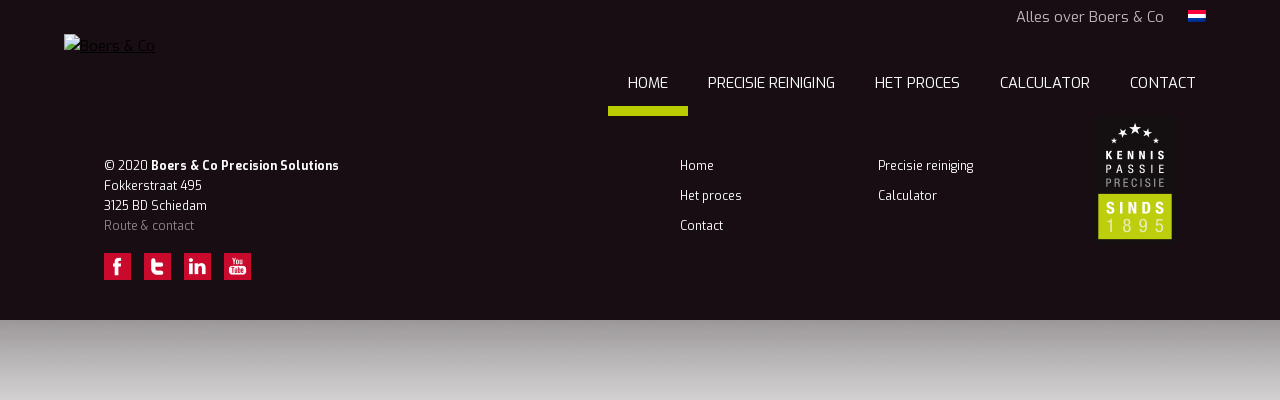

--- FILE ---
content_type: text/html; charset=utf-8
request_url: https://precisie-reinigen.nl/perfecting-what-is-already-perfect-14-150/
body_size: 38365
content:
<!DOCTYPE html>
<html lang="nl-NL">
<head>
	<meta name='robots' content='index, follow, max-image-preview:large, max-snippet:-1, max-video-preview:-1' />
<link rel="alternate" hreflang="nl" href="https://precisie-reinigen.nl/perfecting-what-is-already-perfect-14-150/" />

	<!-- This site is optimized with the Yoast SEO plugin v21.8 - https://yoast.com/wordpress/plugins/seo/ -->
	<title>Perfecting what is already perfect - Boers &amp; Co</title>
	<link rel="canonical" href="https://precisie-reinigen.nl/perfecting-what-is-already-perfect-14-150/" />
	<meta property="og:locale" content="nl_NL" />
	<meta property="og:type" content="article" />
	<meta property="og:title" content="Perfecting what is already perfect - Boers &amp; Co" />
	<meta property="og:description" content="Je onderdelen en producten grondig gereinigd met een voorspelbare kwaliteit. Dit is de belofte van Boers &amp; Co. Je materialen worden door Boers &amp; Co deskundig en efficiënt gereinigd. Onze volledig geautomatiseerde industriële reinigingsstraat staat hiervoor garant. En met efficiënt bedoelen we niet alleen grondig en nauwkeurig. Maar ook: vandaag aangeleverd, morgen klaar. Je ontvangt [&hellip;]" />
	<meta property="og:url" content="https://precisie-reinigen.nl/perfecting-what-is-already-perfect-14-150/" />
	<meta property="og:site_name" content="Boers &amp; Co" />
	<meta name="twitter:card" content="summary_large_image" />
	<script type="application/ld+json" class="yoast-schema-graph">{"@context":"https://schema.org","@graph":[{"@type":"WebPage","@id":"https://precisie-reinigen.nl/perfecting-what-is-already-perfect-14-150/","url":"https://precisie-reinigen.nl/perfecting-what-is-already-perfect-14-150/","name":"Perfecting what is already perfect - Boers &amp; Co","isPartOf":{"@id":"https://precisie-reinigen.nl/#website"},"datePublished":"2018-02-20T10:11:31+00:00","dateModified":"2018-02-20T10:11:31+00:00","breadcrumb":{"@id":"https://precisie-reinigen.nl/perfecting-what-is-already-perfect-14-150/#breadcrumb"},"inLanguage":"nl-NL","potentialAction":[{"@type":"ReadAction","target":["https://precisie-reinigen.nl/perfecting-what-is-already-perfect-14-150/"]}]},{"@type":"BreadcrumbList","@id":"https://precisie-reinigen.nl/perfecting-what-is-already-perfect-14-150/#breadcrumb","itemListElement":[{"@type":"ListItem","position":1,"name":"Home","item":"https://precisie-reinigen.nl/"},{"@type":"ListItem","position":2,"name":"Perfecting what is already perfect"}]},{"@type":"WebSite","@id":"https://precisie-reinigen.nl/#website","url":"https://precisie-reinigen.nl/","name":"Boers &amp; Co","description":"Precision Cleaning","potentialAction":[{"@type":"SearchAction","target":{"@type":"EntryPoint","urlTemplate":"https://precisie-reinigen.nl/?s={search_term_string}"},"query-input":"required name=search_term_string"}],"inLanguage":"nl-NL"}]}</script>
	<!-- / Yoast SEO plugin. -->


<link rel='dns-prefetch' href='//www.precisie-reinigen.nl' />
		<!-- This site uses the Google Analytics by MonsterInsights plugin v8.23.1 - Using Analytics tracking - https://www.monsterinsights.com/ -->
		<!-- Opmerking: MonsterInsights is momenteel niet geconfigureerd op deze site. De site eigenaar moet authenticeren met Google Analytics in de MonsterInsights instellingen scherm. -->
					<!-- No tracking code set -->
				<!-- / Google Analytics by MonsterInsights -->
		<style id='wp-img-auto-sizes-contain-inline-css' type='text/css'>
img:is([sizes=auto i],[sizes^="auto," i]){contain-intrinsic-size:3000px 1500px}
/*# sourceURL=wp-img-auto-sizes-contain-inline-css */
</style>
<link rel='stylesheet' id='wp-block-library-css' href='https://precisie-reinigen.nl/wp-includes/css/dist/block-library/style.min.css?ver=6.9' type='text/css' media='all' />
<style id='global-styles-inline-css' type='text/css'>
:root{--wp--preset--aspect-ratio--square: 1;--wp--preset--aspect-ratio--4-3: 4/3;--wp--preset--aspect-ratio--3-4: 3/4;--wp--preset--aspect-ratio--3-2: 3/2;--wp--preset--aspect-ratio--2-3: 2/3;--wp--preset--aspect-ratio--16-9: 16/9;--wp--preset--aspect-ratio--9-16: 9/16;--wp--preset--color--black: #000000;--wp--preset--color--cyan-bluish-gray: #abb8c3;--wp--preset--color--white: #ffffff;--wp--preset--color--pale-pink: #f78da7;--wp--preset--color--vivid-red: #cf2e2e;--wp--preset--color--luminous-vivid-orange: #ff6900;--wp--preset--color--luminous-vivid-amber: #fcb900;--wp--preset--color--light-green-cyan: #7bdcb5;--wp--preset--color--vivid-green-cyan: #00d084;--wp--preset--color--pale-cyan-blue: #8ed1fc;--wp--preset--color--vivid-cyan-blue: #0693e3;--wp--preset--color--vivid-purple: #9b51e0;--wp--preset--gradient--vivid-cyan-blue-to-vivid-purple: linear-gradient(135deg,rgb(6,147,227) 0%,rgb(155,81,224) 100%);--wp--preset--gradient--light-green-cyan-to-vivid-green-cyan: linear-gradient(135deg,rgb(122,220,180) 0%,rgb(0,208,130) 100%);--wp--preset--gradient--luminous-vivid-amber-to-luminous-vivid-orange: linear-gradient(135deg,rgb(252,185,0) 0%,rgb(255,105,0) 100%);--wp--preset--gradient--luminous-vivid-orange-to-vivid-red: linear-gradient(135deg,rgb(255,105,0) 0%,rgb(207,46,46) 100%);--wp--preset--gradient--very-light-gray-to-cyan-bluish-gray: linear-gradient(135deg,rgb(238,238,238) 0%,rgb(169,184,195) 100%);--wp--preset--gradient--cool-to-warm-spectrum: linear-gradient(135deg,rgb(74,234,220) 0%,rgb(151,120,209) 20%,rgb(207,42,186) 40%,rgb(238,44,130) 60%,rgb(251,105,98) 80%,rgb(254,248,76) 100%);--wp--preset--gradient--blush-light-purple: linear-gradient(135deg,rgb(255,206,236) 0%,rgb(152,150,240) 100%);--wp--preset--gradient--blush-bordeaux: linear-gradient(135deg,rgb(254,205,165) 0%,rgb(254,45,45) 50%,rgb(107,0,62) 100%);--wp--preset--gradient--luminous-dusk: linear-gradient(135deg,rgb(255,203,112) 0%,rgb(199,81,192) 50%,rgb(65,88,208) 100%);--wp--preset--gradient--pale-ocean: linear-gradient(135deg,rgb(255,245,203) 0%,rgb(182,227,212) 50%,rgb(51,167,181) 100%);--wp--preset--gradient--electric-grass: linear-gradient(135deg,rgb(202,248,128) 0%,rgb(113,206,126) 100%);--wp--preset--gradient--midnight: linear-gradient(135deg,rgb(2,3,129) 0%,rgb(40,116,252) 100%);--wp--preset--font-size--small: 13px;--wp--preset--font-size--medium: 20px;--wp--preset--font-size--large: 36px;--wp--preset--font-size--x-large: 42px;--wp--preset--spacing--20: 0.44rem;--wp--preset--spacing--30: 0.67rem;--wp--preset--spacing--40: 1rem;--wp--preset--spacing--50: 1.5rem;--wp--preset--spacing--60: 2.25rem;--wp--preset--spacing--70: 3.38rem;--wp--preset--spacing--80: 5.06rem;--wp--preset--shadow--natural: 6px 6px 9px rgba(0, 0, 0, 0.2);--wp--preset--shadow--deep: 12px 12px 50px rgba(0, 0, 0, 0.4);--wp--preset--shadow--sharp: 6px 6px 0px rgba(0, 0, 0, 0.2);--wp--preset--shadow--outlined: 6px 6px 0px -3px rgb(255, 255, 255), 6px 6px rgb(0, 0, 0);--wp--preset--shadow--crisp: 6px 6px 0px rgb(0, 0, 0);}:where(.is-layout-flex){gap: 0.5em;}:where(.is-layout-grid){gap: 0.5em;}body .is-layout-flex{display: flex;}.is-layout-flex{flex-wrap: wrap;align-items: center;}.is-layout-flex > :is(*, div){margin: 0;}body .is-layout-grid{display: grid;}.is-layout-grid > :is(*, div){margin: 0;}:where(.wp-block-columns.is-layout-flex){gap: 2em;}:where(.wp-block-columns.is-layout-grid){gap: 2em;}:where(.wp-block-post-template.is-layout-flex){gap: 1.25em;}:where(.wp-block-post-template.is-layout-grid){gap: 1.25em;}.has-black-color{color: var(--wp--preset--color--black) !important;}.has-cyan-bluish-gray-color{color: var(--wp--preset--color--cyan-bluish-gray) !important;}.has-white-color{color: var(--wp--preset--color--white) !important;}.has-pale-pink-color{color: var(--wp--preset--color--pale-pink) !important;}.has-vivid-red-color{color: var(--wp--preset--color--vivid-red) !important;}.has-luminous-vivid-orange-color{color: var(--wp--preset--color--luminous-vivid-orange) !important;}.has-luminous-vivid-amber-color{color: var(--wp--preset--color--luminous-vivid-amber) !important;}.has-light-green-cyan-color{color: var(--wp--preset--color--light-green-cyan) !important;}.has-vivid-green-cyan-color{color: var(--wp--preset--color--vivid-green-cyan) !important;}.has-pale-cyan-blue-color{color: var(--wp--preset--color--pale-cyan-blue) !important;}.has-vivid-cyan-blue-color{color: var(--wp--preset--color--vivid-cyan-blue) !important;}.has-vivid-purple-color{color: var(--wp--preset--color--vivid-purple) !important;}.has-black-background-color{background-color: var(--wp--preset--color--black) !important;}.has-cyan-bluish-gray-background-color{background-color: var(--wp--preset--color--cyan-bluish-gray) !important;}.has-white-background-color{background-color: var(--wp--preset--color--white) !important;}.has-pale-pink-background-color{background-color: var(--wp--preset--color--pale-pink) !important;}.has-vivid-red-background-color{background-color: var(--wp--preset--color--vivid-red) !important;}.has-luminous-vivid-orange-background-color{background-color: var(--wp--preset--color--luminous-vivid-orange) !important;}.has-luminous-vivid-amber-background-color{background-color: var(--wp--preset--color--luminous-vivid-amber) !important;}.has-light-green-cyan-background-color{background-color: var(--wp--preset--color--light-green-cyan) !important;}.has-vivid-green-cyan-background-color{background-color: var(--wp--preset--color--vivid-green-cyan) !important;}.has-pale-cyan-blue-background-color{background-color: var(--wp--preset--color--pale-cyan-blue) !important;}.has-vivid-cyan-blue-background-color{background-color: var(--wp--preset--color--vivid-cyan-blue) !important;}.has-vivid-purple-background-color{background-color: var(--wp--preset--color--vivid-purple) !important;}.has-black-border-color{border-color: var(--wp--preset--color--black) !important;}.has-cyan-bluish-gray-border-color{border-color: var(--wp--preset--color--cyan-bluish-gray) !important;}.has-white-border-color{border-color: var(--wp--preset--color--white) !important;}.has-pale-pink-border-color{border-color: var(--wp--preset--color--pale-pink) !important;}.has-vivid-red-border-color{border-color: var(--wp--preset--color--vivid-red) !important;}.has-luminous-vivid-orange-border-color{border-color: var(--wp--preset--color--luminous-vivid-orange) !important;}.has-luminous-vivid-amber-border-color{border-color: var(--wp--preset--color--luminous-vivid-amber) !important;}.has-light-green-cyan-border-color{border-color: var(--wp--preset--color--light-green-cyan) !important;}.has-vivid-green-cyan-border-color{border-color: var(--wp--preset--color--vivid-green-cyan) !important;}.has-pale-cyan-blue-border-color{border-color: var(--wp--preset--color--pale-cyan-blue) !important;}.has-vivid-cyan-blue-border-color{border-color: var(--wp--preset--color--vivid-cyan-blue) !important;}.has-vivid-purple-border-color{border-color: var(--wp--preset--color--vivid-purple) !important;}.has-vivid-cyan-blue-to-vivid-purple-gradient-background{background: var(--wp--preset--gradient--vivid-cyan-blue-to-vivid-purple) !important;}.has-light-green-cyan-to-vivid-green-cyan-gradient-background{background: var(--wp--preset--gradient--light-green-cyan-to-vivid-green-cyan) !important;}.has-luminous-vivid-amber-to-luminous-vivid-orange-gradient-background{background: var(--wp--preset--gradient--luminous-vivid-amber-to-luminous-vivid-orange) !important;}.has-luminous-vivid-orange-to-vivid-red-gradient-background{background: var(--wp--preset--gradient--luminous-vivid-orange-to-vivid-red) !important;}.has-very-light-gray-to-cyan-bluish-gray-gradient-background{background: var(--wp--preset--gradient--very-light-gray-to-cyan-bluish-gray) !important;}.has-cool-to-warm-spectrum-gradient-background{background: var(--wp--preset--gradient--cool-to-warm-spectrum) !important;}.has-blush-light-purple-gradient-background{background: var(--wp--preset--gradient--blush-light-purple) !important;}.has-blush-bordeaux-gradient-background{background: var(--wp--preset--gradient--blush-bordeaux) !important;}.has-luminous-dusk-gradient-background{background: var(--wp--preset--gradient--luminous-dusk) !important;}.has-pale-ocean-gradient-background{background: var(--wp--preset--gradient--pale-ocean) !important;}.has-electric-grass-gradient-background{background: var(--wp--preset--gradient--electric-grass) !important;}.has-midnight-gradient-background{background: var(--wp--preset--gradient--midnight) !important;}.has-small-font-size{font-size: var(--wp--preset--font-size--small) !important;}.has-medium-font-size{font-size: var(--wp--preset--font-size--medium) !important;}.has-large-font-size{font-size: var(--wp--preset--font-size--large) !important;}.has-x-large-font-size{font-size: var(--wp--preset--font-size--x-large) !important;}
/*# sourceURL=global-styles-inline-css */
</style>

<style id='classic-theme-styles-inline-css' type='text/css'>
/*! This file is auto-generated */
.wp-block-button__link{color:#fff;background-color:#32373c;border-radius:9999px;box-shadow:none;text-decoration:none;padding:calc(.667em + 2px) calc(1.333em + 2px);font-size:1.125em}.wp-block-file__button{background:#32373c;color:#fff;text-decoration:none}
/*# sourceURL=/wp-includes/css/classic-themes.min.css */
</style>
<link rel='stylesheet' id='wpml-menu-item-0-css' href='//www.precisie-reinigen.nl/wp-content/plugins/sitepress-multilingual-cms/templates/language-switchers/menu-item/style.css?ver=1' type='text/css' media='all' />
<link rel='stylesheet' id='acf-global-css' href='https://precisie-reinigen.nl/wp-content/themes/boers-calculator/vendor/advancedcustomfieldspro/assets/css/acf-global.css?ver=5.6.8' type='text/css' media='all' />
<link rel='stylesheet' id='acf-input-css' href='https://precisie-reinigen.nl/wp-content/themes/boers-calculator/vendor/advancedcustomfieldspro/assets/css/acf-input.css?ver=5.6.8' type='text/css' media='all' />
<link rel='stylesheet' id='acf-pro-input-css' href='https://precisie-reinigen.nl/wp-content/themes/boers-calculator/vendor/advancedcustomfieldspro/pro/assets/css/acf-pro-input.css?ver=5.6.8' type='text/css' media='all' />
<link rel='stylesheet' id='select2-css' href='https://precisie-reinigen.nl/wp-content/themes/boers-calculator/vendor/advancedcustomfieldspro/assets/inc/select2/4/select2.min.css?ver=4.0' type='text/css' media='all' />
<link rel='stylesheet' id='acf-datepicker-css' href='https://precisie-reinigen.nl/wp-content/themes/boers-calculator/vendor/advancedcustomfieldspro/assets/inc/datepicker/jquery-ui.min.css?ver=1.11.4' type='text/css' media='all' />
<link rel='stylesheet' id='acf-timepicker-css' href='https://precisie-reinigen.nl/wp-content/themes/boers-calculator/vendor/advancedcustomfieldspro/assets/inc/timepicker/jquery-ui-timepicker-addon.min.css?ver=1.6.1' type='text/css' media='all' />
<link rel='stylesheet' id='wp-color-picker-css' href='https://precisie-reinigen.nl/wp-admin/css/color-picker.min.css?ver=6.9' type='text/css' media='all' />
<link rel='stylesheet' id='theme-framework-css' href='https://precisie-reinigen.nl/wp-content/themes/boers-calculator/assets/css/framework.css?ver=1.0.0' type='text/css' media='screen' />
<link rel='stylesheet' id='theme-hamburgers-css' href='https://precisie-reinigen.nl/wp-content/themes/boers-calculator/assets/css/hamburgers.css?ver=1.0.0' type='text/css' media='screen' />
<link rel='stylesheet' id='theme-style-css' href='https://precisie-reinigen.nl/wp-content/themes/boers-calculator/assets/css/style.css?ver=1.0.0' type='text/css' media='screen' />
<script type="text/javascript" src="https://precisie-reinigen.nl/wp-includes/js/jquery/jquery.min.js?ver=3.7.1" id="jquery-core-js"></script>
<script type="text/javascript" src="https://precisie-reinigen.nl/wp-includes/js/jquery/jquery-migrate.min.js?ver=3.4.1" id="jquery-migrate-js"></script>
<script type="text/javascript" src="https://precisie-reinigen.nl/wp-includes/js/jquery/ui/core.min.js?ver=1.13.3" id="jquery-ui-core-js"></script>
<script type="text/javascript" src="https://precisie-reinigen.nl/wp-includes/js/jquery/ui/mouse.min.js?ver=1.13.3" id="jquery-ui-mouse-js"></script>
<script type="text/javascript" src="https://precisie-reinigen.nl/wp-includes/js/jquery/ui/sortable.min.js?ver=1.13.3" id="jquery-ui-sortable-js"></script>
<script type="text/javascript" src="https://precisie-reinigen.nl/wp-includes/js/jquery/ui/resizable.min.js?ver=1.13.3" id="jquery-ui-resizable-js"></script>
<script type="text/javascript" src="https://precisie-reinigen.nl/wp-content/themes/boers-calculator/vendor/advancedcustomfieldspro/assets/js/acf-input.min.js?ver=5.6.8" id="acf-input-js"></script>
<script type="text/javascript" src="https://precisie-reinigen.nl/wp-content/themes/boers-calculator/vendor/advancedcustomfieldspro/pro/assets/js/acf-pro-input.min.js?ver=5.6.8" id="acf-pro-input-js"></script>
<script type="text/javascript" src="https://precisie-reinigen.nl/wp-content/themes/boers-calculator/vendor/advancedcustomfieldspro/assets/inc/select2/4/select2.full.min.js?ver=4.0" id="select2-js"></script>
<script type="text/javascript" src="https://precisie-reinigen.nl/wp-includes/js/jquery/ui/datepicker.min.js?ver=1.13.3" id="jquery-ui-datepicker-js"></script>
<script type="text/javascript" id="jquery-ui-datepicker-js-after">
/* <![CDATA[ */
jQuery(function(jQuery){jQuery.datepicker.setDefaults({"closeText":"Sluiten","currentText":"Vandaag","monthNames":["januari","februari","maart","april","mei","juni","juli","augustus","september","oktober","november","december"],"monthNamesShort":["jan","feb","mrt","apr","mei","jun","jul","aug","sep","okt","nov","dec"],"nextText":"Volgende","prevText":"Vorige","dayNames":["zondag","maandag","dinsdag","woensdag","donderdag","vrijdag","zaterdag"],"dayNamesShort":["zo","ma","di","wo","do","vr","za"],"dayNamesMin":["Z","M","D","W","D","V","Z"],"dateFormat":"MM d, yy","firstDay":1,"isRTL":false});});
//# sourceURL=jquery-ui-datepicker-js-after
/* ]]> */
</script>
<script type="text/javascript" src="https://precisie-reinigen.nl/wp-content/themes/boers-calculator/vendor/advancedcustomfieldspro/assets/inc/timepicker/jquery-ui-timepicker-addon.min.js?ver=1.6.1" id="acf-timepicker-js"></script>
<meta name="generator" content="WPML ver:3.9.3 stt:38,1;" />
	<meta name="viewport" content="width=device-width, initial-scale=1.0, maximum-scale=1.0, user-scalable=no" />
	<link rel="apple-touch-icon" sizes="57x57" href="https://precisie-reinigen.nl/wp-content/themes/boers-calculator/assets/favicon/apple-icon-57x57.png">
<link rel="apple-touch-icon" sizes="60x60" href="https://precisie-reinigen.nl/wp-content/themes/boers-calculator/assets/favicon/apple-icon-60x60.png">
<link rel="apple-touch-icon" sizes="72x72" href="https://precisie-reinigen.nl/wp-content/themes/boers-calculator/assets/favicon/apple-icon-72x72.png">
<link rel="apple-touch-icon" sizes="76x76" href="https://precisie-reinigen.nl/wp-content/themes/boers-calculator/assets/favicon/apple-icon-76x76.png">
<link rel="apple-touch-icon" sizes="114x114" href="https://precisie-reinigen.nl/wp-content/themes/boers-calculator/assets/favicon/apple-icon-114x114.png">
<link rel="apple-touch-icon" sizes="120x120" href="https://precisie-reinigen.nl/wp-content/themes/boers-calculator/assets/favicon/apple-icon-120x120.png">
<link rel="apple-touch-icon" sizes="144x144" href="https://precisie-reinigen.nl/wp-content/themes/boers-calculator/assets/favicon/apple-icon-144x144.png">
<link rel="apple-touch-icon" sizes="152x152" href="https://precisie-reinigen.nl/wp-content/themes/boers-calculator/assets/favicon/apple-icon-152x152.png">
<link rel="apple-touch-icon" sizes="180x180" href="https://precisie-reinigen.nl/wp-content/themes/boers-calculator/assets/favicon/apple-icon-180x180.png">
<link rel="icon" type="image/png" sizes="192x192"  href="https://precisie-reinigen.nl/wp-content/themes/boers-calculator/assets/favicon/android-icon-192x192.png">
<link rel="icon" type="image/png" sizes="32x32" href="https://precisie-reinigen.nl/wp-content/themes/boers-calculator/assets/favicon/favicon-32x32.png">
<link rel="icon" type="image/png" sizes="96x96" href="https://precisie-reinigen.nl/wp-content/themes/boers-calculator/assets/favicon/favicon-96x96.png">
<link rel="icon" type="image/png" sizes="16x16" href="https://precisie-reinigen.nl/wp-content/themes/boers-calculator/assets/favicon/favicon-16x16.png">
<link rel="manifest" href="https://precisie-reinigen.nl/wp-content/themes/boers-calculator/assets/favicon/manifest.json">
<meta name="msapplication-TileColor" content="#ffffff">
<meta name="msapplication-TileImage" content="https://precisie-reinigen.nl/wp-content/themes/boers-calculator/assets/favicon/ms-icon-144x144.png">
<meta name="theme-color" content="#ffffff">
	</head>

<body class="wp-singular page-template-default page page-id-3697 wp-theme-boers-calculator" langcode="nl">

	<header role='banner'>
		<div id="nav">
						<div class="page">
				<div class="wrapper">
					<div class="flexrow">
						<div class="usermenu">
															<nav role='navigation'>
									<ul class="menu"><li id="menu-item-10" class="menu-item menu-item-type-custom menu-item-object-custom menu-item-10"><a href="https://www.boers.nl">Alles over Boers &#038; Co</a></li>
<li id="menu-item-wpml-ls-3-nl" class="menu-item wpml-ls-slot-3 wpml-ls-item wpml-ls-item-nl wpml-ls-current-language wpml-ls-menu-item wpml-ls-first-item wpml-ls-last-item menu-item-type-wpml_ls_menu_item menu-item-object-wpml_ls_menu_item menu-item-wpml-ls-3-nl"><a href="https://precisie-reinigen.nl/perfecting-what-is-already-perfect-14-150/"><img class="wpml-ls-flag" src="https://precisie-reinigen.nl/wp-content/plugins/sitepress-multilingual-cms/res/flags/nl.png" alt="nl" title="Nederlands"></a></li>
</ul>								</nav>
													</div>
					</div>
					<div class="flexrow">
						<div class="logo"><a href="https://precisie-reinigen.nl"><img src="" alt="Boers &amp; Co" /></a></div>						<div class="mainmenu">
															<nav role='navigation'>
									<ul class="menu"><li id="menu-item-5" class="menu-item menu-item-type-custom menu-item-object-custom menu-item-5"><a href="#intro">Home</a><span class="bar"></span></li>
<li id="menu-item-6" class="menu-item menu-item-type-custom menu-item-object-custom menu-item-6"><a href="#introduction">Precisie reiniging</a><span class="bar"></span></li>
<li id="menu-item-7" class="menu-item menu-item-type-custom menu-item-object-custom menu-item-7"><a href="#efficient">Het proces</a><span class="bar"></span></li>
<li id="menu-item-9" class="menu-item menu-item-type-custom menu-item-object-custom menu-item-9"><a href="#calculator">Calculator</a><span class="bar"></span></li>
<li id="menu-item-8" class="menu-item menu-item-type-custom menu-item-object-custom menu-item-8"><a href="#contact">Contact</a><span class="bar"></span></li>
</ul>								</nav>
													</div>
						<div class="mobilemenubutton">
							<div class="container">
								<span class="title">Menu</span>
								<div class="hamburger hamburger--squeeze">
							    <div class="hamburger-box">
							      <div class="hamburger-inner"></div>
							    </div>
							  </div>
							</div>
						</div>
					</div>
					<div class="mobilemenu">
						<div class="contain">
													<nav role='navigation'>
								<ul class="menu mobile_mainmenu"><li class="menu-item menu-item-type-custom menu-item-object-custom menu-item-5"><a href="#intro">Home</a><span class="bar"></span></li>
<li class="menu-item menu-item-type-custom menu-item-object-custom menu-item-6"><a href="#introduction">Precisie reiniging</a><span class="bar"></span></li>
<li class="menu-item menu-item-type-custom menu-item-object-custom menu-item-7"><a href="#efficient">Het proces</a><span class="bar"></span></li>
<li class="menu-item menu-item-type-custom menu-item-object-custom menu-item-9"><a href="#calculator">Calculator</a><span class="bar"></span></li>
<li class="menu-item menu-item-type-custom menu-item-object-custom menu-item-8"><a href="#contact">Contact</a><span class="bar"></span></li>
</ul>							</nav>
																			<nav role='navigation'>
								<ul class="menu mobile_usermenu"><li class="menu-item menu-item-type-custom menu-item-object-custom menu-item-10"><a href="https://www.boers.nl">Alles over Boers &#038; Co</a></li>
<li class="menu-item wpml-ls-slot-3 wpml-ls-item wpml-ls-item-nl wpml-ls-current-language wpml-ls-menu-item wpml-ls-first-item wpml-ls-last-item menu-item-type-wpml_ls_menu_item menu-item-object-wpml_ls_menu_item menu-item-wpml-ls-3-nl"><a href="https://precisie-reinigen.nl/perfecting-what-is-already-perfect-14-150/"><img class="wpml-ls-flag" src="https://precisie-reinigen.nl/wp-content/plugins/sitepress-multilingual-cms/res/flags/nl.png" alt="nl" title="Nederlands"></a></li>
</ul>							</nav>
												</div>
					</div>
					<div class="calltoaction">
						<div class="flexrow">
							<div class="logo">
								<a href="https://precisie-reinigen.nl">precisie reinigen</a>
							</div>
							<div class="gotocalculator">
								<a href="#calculator">Bereken prijs<span> voor jouw product</span></a>
							</div>
						</div>
					</div>

					</div>
				</div>
			</div>
		</div>

	</header>

	<main role='main'>
<div id="intro" class="">
	<div class="page">
		<div class="wrapper">

			<div class="masthead">
				
			</div>

		</div>
	</div>
</div>

<div id="about_modal">
	<table><tr><td>
		<div class="about_modal_container">
			<div class="page">
				<div class="wrapper">
					<div class="about_modal_close"></div>
					<div class="about_modal_content"></div>
				</div>
			</div>
		</div>
	</td></tr></table>
</div>
	<div class="pagebg top"></div>
	<div class="pagebg bottom"></div>
	</main>

	<footer role='contentinfo'>
		<div class="page">
			<div class="wrapper">
				<div class="flexrow wrap">
					<div class="contact">
							<p>© 2020 <strong>Boers & Co Precision Solutions</strong><br/>Fokkerstraat 495<br/>3125 BD Schiedam<br/><a href="http://www.boers.nl/contact/?scrollto=maps" target="_blank">Route & contact</a></p>
							<a class="socialbutton" href="https://www.facebook.com/BoersCoFijnMetaalGroep" target="_blank" style="margin-right:10px;"><img src="//www.boers.nl/wp-content/uploads/icon_facebook@2x.jpg" alt="Facebook"></a>
							<a class="socialbutton" href="https://twitter.com/Boersfmg" target="_blank" style="margin-right:10px;"><img src="//www.boers.nl/wp-content/uploads/icon_twitter@2x.jpg" alt="Twitter"></a>
							<a class="socialbutton" href="https://www.linkedin.com/company/boers_&amp;_co" target="_blank" style="margin-right:10px;"><img src="//www.boers.nl/wp-content/uploads/icon_linkedin@2x.jpg" alt="LinkedIn"></a>
							<a class="socialbutton" href="https://www.youtube.com/channel/UCJf9pvCwxRMdol-Q4m3QCGA?feature=watch" target="_blank" style="margin-right:10px;"><img src="//www.boers.nl/wp-content/uploads/icon_youtube@2x.jpg" alt="Youtube"></a>
					</div>
					<div class="footernav">
													<nav role='navigation'>
								<ul class="menu footer_mainmenu"><li class="menu-item menu-item-type-custom menu-item-object-custom menu-item-5"><a href="#intro">Home</a><span class="bar"></span></li>
<li class="menu-item menu-item-type-custom menu-item-object-custom menu-item-6"><a href="#introduction">Precisie reiniging</a><span class="bar"></span></li>
<li class="menu-item menu-item-type-custom menu-item-object-custom menu-item-7"><a href="#efficient">Het proces</a><span class="bar"></span></li>
<li class="menu-item menu-item-type-custom menu-item-object-custom menu-item-9"><a href="#calculator">Calculator</a><span class="bar"></span></li>
<li class="menu-item menu-item-type-custom menu-item-object-custom menu-item-8"><a href="#contact">Contact</a><span class="bar"></span></li>
</li class="clr"></li></ul>							</nav>
											</div>
				</div>
				<div class="footerlabel"><img src="https://precisie-reinigen.nl/wp-content/themes/boers-calculator/assets/images/label.png" /></div>
			</div>
		</div>
	</footer>
	<script type="speculationrules">
{"prefetch":[{"source":"document","where":{"and":[{"href_matches":"/*"},{"not":{"href_matches":["/wp-*.php","/wp-admin/*","/wp-content/uploads/*","/wp-content/*","/wp-content/plugins/*","/wp-content/themes/boers-calculator/*","/*\\?(.+)"]}},{"not":{"selector_matches":"a[rel~=\"nofollow\"]"}},{"not":{"selector_matches":".no-prefetch, .no-prefetch a"}}]},"eagerness":"conservative"}]}
</script>
<script type="text/javascript" src="https://precisie-reinigen.nl/wp-includes/js/jquery/ui/draggable.min.js?ver=1.13.3" id="jquery-ui-draggable-js"></script>
<script type="text/javascript" src="https://precisie-reinigen.nl/wp-includes/js/jquery/ui/slider.min.js?ver=1.13.3" id="jquery-ui-slider-js"></script>
<script type="text/javascript" src="https://precisie-reinigen.nl/wp-includes/js/jquery/jquery.ui.touch-punch.js?ver=0.2.2" id="jquery-touch-punch-js"></script>
<script type="text/javascript" src="https://precisie-reinigen.nl/wp-admin/js/iris.min.js?ver=1.0.7" id="iris-js"></script>
<script type="text/javascript" id="wp-color-picker-js-extra">
/* <![CDATA[ */
var wpColorPickerL10n = {"clear":"Wissen","defaultString":"Standaard waarde","pick":"Selecteer kleur","current":"Huidige kleur"};
//# sourceURL=wp-color-picker-js-extra
/* ]]> */
</script>
<script type="text/javascript" src="https://precisie-reinigen.nl/wp-admin/js/color-picker.min.js?ver=6.9" id="wp-color-picker-js"></script>
<script type="text/javascript" src="https://precisie-reinigen.nl/wp-content/themes/boers-calculator/assets/js/jquery-ui.min.js?ver=1.0.0" id="jquery-ui-js"></script>
<script type="text/javascript" src="https://precisie-reinigen.nl/wp-content/themes/boers-calculator/assets/js/interaction.js?ver=1.0.0" id="theme-script-js"></script>
<script type="text/javascript">
var acf = acf || null;
if( acf ) {
	
	acf.o = {"post_id":[],"nonce":"bc5842b2ef","admin_url":"https:\/\/precisie-reinigen.nl\/wp-admin\/","ajaxurl":"https:\/\/precisie-reinigen.nl\/wp-admin\/admin-ajax.php","ajax":[],"validation":[],"wp_version":"6.9","acf_version":"5.6.8","browser":"chrome","locale":"nl_NL","rtl":false};
	acf.l10n = {"unload":"De gemaakte wijzigingen gaan verloren als je deze pagina verlaat","expand_details":"Toon details","collapse_details":"Verberg details","validation_successful":"Validatie geslaagd","validation_failed":"Validatie mislukt","validation_failed_1":"1 veld heeft aandacht nodig","validation_failed_2":"%d velden hebben aandacht nodig","restricted":"Verplicht","are_you_sure":"Ben je zeker?","yes":"Ja","no":"Nee","remove":"Verwijder","cancel":"Annuleer","media":{"select":"Selecteer","edit":"Bewerk","update":"Bijwerken","uploadedTo":"Ge\u00fcpload naar deze post","default_icon":"https:\/\/precisie-reinigen.nl\/wp-includes\/images\/media\/default.png"},"image":{"select":"Selecteer afbeelding","edit":"Bewerk afbeelding","update":"Update afbeelding","uploadedTo":"Ge\u00fcpload naar deze post","all":"Alle afbeeldingen"},"file":{"select":"Selecteer bestand","edit":"Bewerk bestand","update":"Update bestand","uploadedTo":"Ge\u00fcpload naar deze post"},"select":{"matches_1":"E\u00e9n resultaat beschikbaar, toets enter om te selecteren.","matches_n":"%d resultaten beschikbaar, gebruik de pijltjes toetsen om te navigeren.","matches_0":"Geen resultaten","input_too_short_1":"Vul 1 of meer tekens in","input_too_short_n":"Vul %d of meer tekens in","input_too_long_1":"Verwijderd 1 teken","input_too_long_n":"Verwijder %d tekens","selection_too_long_1":"Je kunt maar 1 item selecteren","selection_too_long_n":"Je kunt maar %d items selecteren","load_more":"Laad meer resultaten&hellip;","searching":"Zoeken&hellip;","load_fail":"Laden mislukt"},"relationship":{"min":"Minimaal aantal bereikt ( {min} stuks )","max":"Maximum aantal waarden bereikt ( {max} waarden )","loading":"Laden","empty":"Geen gelijkenis gevonden"},"google_map":{"locating":"Locatie wordt gezocht...","browser_support":"Excuses, deze browser ondersteund geen geolocatie"},"date_picker":{"closeText":"Gereed","currentText":"Vandaag","nextText":"Volgende","prevText":"Vorige","weekHeader":"Wk ","monthNames":["januari","februari","maart","april","mei","juni","juli","augustus","september","oktober","november","december"],"monthNamesShort":["jan","feb","mrt","apr","mei","jun","jul","aug","sep","okt","nov","dec"],"dayNames":["zondag","maandag","dinsdag","woensdag","donderdag","vrijdag","zaterdag"],"dayNamesMin":["Z","M","D","W","D","V","Z"],"dayNamesShort":["zo","ma","di","wo","do","vr","za"]},"date_time_picker":{"timeOnlyTitle":"Kies tijd","timeText":"Tijd","hourText":"Uur","minuteText":"Minuut","secondText":"Seconde","millisecText":"Milliseconde","microsecText":"Microseconde","timezoneText":"Tijdzone","currentText":"Nu","closeText":"Gereed","selectText":"Selecteer","amNames":["AM","A"],"pmNames":["PM","P"]},"repeater":{"min":"Minimum aantal rijen bereikt ({max} rijen)","max":"Maximum aantal rijen bereikt ({max} rijen)"},"flexible_content":{"layout":"layout","layouts":"layouts","remove":"verwijder {layout}?","min":"Dit veld vereist op zijn minst {min} {identifier}","max":"Dit veld heeft een limiet van {max} {identifier}","min_layout":"Dit veld vereist op zijn minst {min} {label} {identifier}","max_layout":"Maximum {label} limiet bereikt ({max} {identifier})","available":"{available} {label} {identifier} beschikbaar (max {max})","required":"{required} {label} {identifier} verplicht (min {min})","layout_warning":"Flexibele content vereist minimaal 1 layout"},"gallery":{"select":"Voeg afbeelding toe aan galerij","edit":"Bewerk afbeelding","update":"Update afbeelding","uploadedTo":"Ge\u00fcpload naar deze post","max":"Maximale selectie bereikt"}};
	
}
</script>
<script type="text/javascript">
	if( acf ) acf.media.mime_types = {"jpg|jpeg|jpe":"image\/jpeg","gif":"image\/gif","png":"image\/png","bmp":"image\/bmp","tiff|tif":"image\/tiff","webp":"image\/webp","avif":"image\/avif","ico":"image\/x-icon","heic":"image\/heic","heif":"image\/heif","heics":"image\/heic-sequence","heifs":"image\/heif-sequence","asf|asx":"video\/x-ms-asf","wmv":"video\/x-ms-wmv","wmx":"video\/x-ms-wmx","wm":"video\/x-ms-wm","avi":"video\/avi","divx":"video\/divx","flv":"video\/x-flv","mov|qt":"video\/quicktime","mpeg|mpg|mpe":"video\/mpeg","mp4|m4v":"video\/mp4","ogv":"video\/ogg","webm":"video\/webm","mkv":"video\/x-matroska","3gp|3gpp":"video\/3gpp","3g2|3gp2":"video\/3gpp2","txt|asc|c|cc|h|srt":"text\/plain","csv":"text\/csv","tsv":"text\/tab-separated-values","ics":"text\/calendar","rtx":"text\/richtext","css":"text\/css","vtt":"text\/vtt","dfxp":"application\/ttaf+xml","mp3|m4a|m4b":"audio\/mpeg","aac":"audio\/aac","ra|ram":"audio\/x-realaudio","wav|x-wav":"audio\/wav","ogg|oga":"audio\/ogg","flac":"audio\/flac","mid|midi":"audio\/midi","wma":"audio\/x-ms-wma","wax":"audio\/x-ms-wax","mka":"audio\/x-matroska","rtf":"application\/rtf","pdf":"application\/pdf","class":"application\/java","tar":"application\/x-tar","zip":"application\/zip","gz|gzip":"application\/x-gzip","rar":"application\/rar","7z":"application\/x-7z-compressed","psd":"application\/octet-stream","xcf":"application\/octet-stream","doc":"application\/msword","pot|pps|ppt":"application\/vnd.ms-powerpoint","wri":"application\/vnd.ms-write","xla|xls|xlt|xlw":"application\/vnd.ms-excel","mdb":"application\/vnd.ms-access","mpp":"application\/vnd.ms-project","docx":"application\/vnd.openxmlformats-officedocument.wordprocessingml.document","docm":"application\/vnd.ms-word.document.macroEnabled.12","dotx":"application\/vnd.openxmlformats-officedocument.wordprocessingml.template","dotm":"application\/vnd.ms-word.template.macroEnabled.12","xlsx":"application\/vnd.openxmlformats-officedocument.spreadsheetml.sheet","xlsm":"application\/vnd.ms-excel.sheet.macroEnabled.12","xlsb":"application\/vnd.ms-excel.sheet.binary.macroEnabled.12","xltx":"application\/vnd.openxmlformats-officedocument.spreadsheetml.template","xltm":"application\/vnd.ms-excel.template.macroEnabled.12","xlam":"application\/vnd.ms-excel.addin.macroEnabled.12","pptx":"application\/vnd.openxmlformats-officedocument.presentationml.presentation","pptm":"application\/vnd.ms-powerpoint.presentation.macroEnabled.12","ppsx":"application\/vnd.openxmlformats-officedocument.presentationml.slideshow","ppsm":"application\/vnd.ms-powerpoint.slideshow.macroEnabled.12","potx":"application\/vnd.openxmlformats-officedocument.presentationml.template","potm":"application\/vnd.ms-powerpoint.template.macroEnabled.12","ppam":"application\/vnd.ms-powerpoint.addin.macroEnabled.12","sldx":"application\/vnd.openxmlformats-officedocument.presentationml.slide","sldm":"application\/vnd.ms-powerpoint.slide.macroEnabled.12","onetoc|onetoc2|onetmp|onepkg":"application\/onenote","oxps":"application\/oxps","xps":"application\/vnd.ms-xpsdocument","odt":"application\/vnd.oasis.opendocument.text","odp":"application\/vnd.oasis.opendocument.presentation","ods":"application\/vnd.oasis.opendocument.spreadsheet","odg":"application\/vnd.oasis.opendocument.graphics","odc":"application\/vnd.oasis.opendocument.chart","odb":"application\/vnd.oasis.opendocument.database","odf":"application\/vnd.oasis.opendocument.formula","wp|wpd":"application\/wordperfect","key":"application\/vnd.apple.keynote","numbers":"application\/vnd.apple.numbers","pages":"application\/vnd.apple.pages"};
</script>
		<script type="text/javascript">
		(function($) {
			
			// add filter
			acf.add_filter('prepare_for_ajax', function( args ){
				
				// append
				args.lang = 'nl';
				
				
				// return
				return args;
				
			});
			
		})(jQuery);	
		</script>
		<script type="text/javascript">
	if( acf ) acf.tinymce.toolbars = {"full":{"1":"formatselect,bold,italic,bullist,numlist,blockquote,alignleft,aligncenter,alignright,link,unlink,wp_more,spellchecker,fullscreen,wp_adv","2":"strikethrough,hr,forecolor,pastetext,removeformat,charmap,outdent,indent,undo,redo,wp_help","3":"","4":""},"basic":{"1":"bold,italic,underline,blockquote,strikethrough,bullist,numlist,alignleft,aligncenter,alignright,undo,redo,link,unlink,fullscreen"}};
</script>
<script type="text/javascript">
	if( acf ) acf.fields.google_map.url = 'https://maps.googleapis.com/maps/api/js?libraries=places&ver=3&callback';
</script>
<script type="text/javascript">
	if( acf ) acf.do_action('prepare');
</script>
</body>
</html>


--- FILE ---
content_type: text/css
request_url: https://precisie-reinigen.nl/wp-content/themes/boers-calculator/assets/css/framework.css?ver=1.0.0
body_size: 5199
content:
/*Fonts*/
@import url(https://fonts.googleapis.com/css?family=Exo:400,500,700);
/*Reset*/
*,*:before,*:after{-webkit-box-sizing:border-box;-moz-box-sizing:border-box;box-sizing:border-box}html{font-family: 'Exo', sans-serif;font-size:52.5%;font-weight:400;-webkit-text-size-adjust:100%;-ms-text-size-adjust:100%}body{margin:0;-webkit-font-smoothing:antialiased}h1,h2,h3,h4,p,ul,ol{direction:ltr;margin-top:0}h1{font-weight:700}h2,h3,h4{font-weight:600}p,ul,ol,a,td{line-height:1.7}table{table-layout:fixed;border-collapse:collapse}table td{border:0;padding:0;vertical-align:top}a{color:inherit}main a{color:#00aeef}a:focus,a:active,a:hover{outline:0}img{border:0}a>img{max-width:100%;vertical-align:middle}button,input,select,textarea{font-family:inherit;font-size:100%}textarea{overflow:hidden;height:15rem;resize:none;vertical-align:top}[type='search'],[type='submit']{-webkit-appearance:none}[type='submit']{cursor:pointer}header h1,main h1,footer h1{font-size:3.75rem}header h2,main h2,footer h2{font-size:2.75rem}header h3,main h3,footer h3{font-size:2rem}header h4,header p,header ul,header ol,header a,header label,header select,header input,header textarea,main h4,main p,main ul,main ol,main a,main label,main select,main input,main textarea,footer h4,footer p,footer ul,footer ol,footer a,footer label,footer select,footer input,footer textarea{font-size:1.75rem}header small,main small,footer small{font-size:0.999rem}header h1,header h2,header h3,header h4,header p,header ul,header ol,main h1,main h2,main h3,main h4,main p,main ul,main ol,footer h1,footer h2,footer h3,footer h4,footer p,footer ul,footer ol{margin-bottom:2rem}header h1:last-child,header h2:last-child,header h3:last-child,header h4:last-child,header p:last-child,header ul:last-child,header ol:last-child,main h1:last-child,main h2:last-child,main h3:last-child,main h4:last-child,main p:last-child,main ul:last-child,main ol:last-child,footer h1:last-child,footer h2:last-child,footer h3:last-child,footer h4:last-child,footer p:last-child,footer ul:last-child,footer ol:last-child{margin-bottom:0}header ul,header ol,main ul,main ol,footer ul,footer ol{padding-left:2rem}header img,main img,footer img{max-width:100%;height:auto}.hidden{display:none}.block{display:block}.i-block{display:inline-block}.clearfix:before,.clearfix:after{content:' ';display:table}.clearfix:after{clear:both}.alignright,.alignleft,.aligncenter{display:block}.aligncenter{margin-left:auto;margin-right:auto}.alignright{float:right}.alignleft{float:left}.valign--top>*{vertical-align:top}.valign--mid>*{vertical-align:middle}.valign--bot>*{vertical-align:bottom}.no-break{display:table;table-layout:fixed}.no-break>*{display:table-cell}.bg-cover{background-position:center;background-size:cover;background-repeat:no-repeat}.bg--white{background-color:#fff;color:#231f20}.bg--white .btn{background-color:#00aeef;color:#fff}.bg--white .btn:hover{background-color:#231f20}.bg--dark{background-color:#231f20;color:#fff}.bg--dark .btn{background-color:#00aeef;color:#fff}.bg--dark .btn:hover{background-color:#fff;color:#231f20}.bg--light{background-color:#f2f2f2;color:#231f20}.bg--light .btn{background-color:#00aeef;color:#fff}.bg--light .btn:hover{background-color:#231f20}.bg--prim{background-color:#00aeef;color:#fff}.bg--prim .btn{background-color:#fff;color:#231f20}.bg--prim .btn:hover{background-color:#231f20;color:#fff}.row{width:100%}.row--s{padding-top:1rem;padding-bottom:1rem}.row--m{padding-top:2rem;padding-bottom:2rem}.row--l{padding-top:3rem;padding-bottom:3rem}.row--xl{padding-top:4rem;padding-bottom:4rem}.wrapper{margin-left:auto;margin-right:auto}.col{border-style:solid;border-color:transparent;border-top:0;border-bottom:0;background-clip:padding-box}.col--s{border-left-width:1rem;border-right-width:1rem}.col--m{border-left-width:2rem;border-right-width:2rem}.col--l{border-left-width:3rem;border-right-width:3rem}.col--xl{border-left-width:4rem;border-right-width:4rem}.h-menu>ul{display:table;padding:0;list-style:none}.h-menu>ul>li{display:table-cell}.h-menu>ul>li>a{display:inline-block;text-decoration:none}

.flexrow {
  display: -webkit-box;
  display: -moz-box;
  display: -ms-flexbox;
  display: -moz-flex;
  display: -webkit-flex;
  display: flex;

  -webkit-flex-direction: row;
  flex-direction: row;
  -ms-box-orient: horizontal;
}
.flexrow.wrap {
  flex-wrap: wrap;
}
.flexcolumn {
  display: -webkit-box;
  display: -moz-box;
  display: -ms-flexbox;
  display: -moz-flex;
  display: -webkit-flex;
  display: flex;

  -webkit-flex-direction: column;
  flex-direction: column;
  align-items:stretch;
}
.flexrow > *, .flexcolumn > * {
  flex: 1;
  /*LEGACY SUPPORT*/
  -webkit-box-flex: 1;      /* OLD - iOS 6-, Safari 3.1-6 */
  -moz-box-flex: 1;         /* OLD - Firefox 19- */
  -webkit-flex: 1;          /* Chrome */
  -ms-flex: 1;              /* IE 10 */
}

.hide { display: none!important;}
.clr { clear: both;}
.fullbg {
  background-color: #f1f1f1;
  background-position: center center;
  background-repeat: no-repeat;
  -webkit-background-size: cover;
  -moz-background-size: cover;
  -o-background-size: cover;
  background-size: cover;
}


--- FILE ---
content_type: text/css
request_url: https://precisie-reinigen.nl/wp-content/themes/boers-calculator/assets/css/style.css?ver=1.0.0
body_size: 32877
content:
html, body { background-color: #180d12;}
header,main,footer { display: block;}
main { background: url('../images/bg_body_bottom.png') repeat-x left bottom; background-color:#f2f2f2; position: relative;}
h1 { text-transform: uppercase;}
h2 { text-transform: uppercase;}
h3 { text-transform: uppercase;}
h4 { text-transform: uppercase;}
h5 { text-transform: uppercase;}
h6 { text-transform: uppercase;}
div.page { max-width: 90%; margin: 0 auto; overflow:hidden;}
div.wrapper { max-width: 1400px; margin: 0 auto; position: relative;}
div.pagebg.top { position: fixed; left: 0px; top: 0px; right: 0px; bottom: 0px; z-index: 0; background:url('../images/bg_body_top.png') repeat-x left top; background-color:#f2f2f2;}
div.pagebg.bottom { position: absolute; left: 0px; right: 0px; bottom: 0px; height: 650px; z-index: 0; background:url('../images/bg_body_bottom.png') repeat-x left top; }

#feedback { background-color: #bbcd00; overflow: hidden; z-index: 999998;}
#feedback .message { padding: 40px 0; color: #fff; }
#feedback .message h3 { padding-right: 80px; }
#feedback .message p {padding-right: 80px;}
#feedback .message p:last-of-type { margin: 0px; }
#feedback .message p a { display: inline-block; padding: 10px; background-color: #fff; color: #bbcd00; font-weight: 700; text-decoration: none;}
#feedback .close { position: absolute; right: 40px; top: 40px; width: 40px; height: 40px;  z-index: 2; background: url('../icons/icon_close_white.svg') no-repeat center center/30px; }
#feedback .close:hover { cursor: pointer;}
@media all and (max-width: 520px) {
  #feedback .message h3,
  #feedback .message p { padding-right: 40px;}
  #feedback .message p br { display: none;}
  #feedback .close { right: 0px;}
}

/*NAVIGATION*/
#nav { background-color: #180d12;}
  #nav .page {overflow: visible;}
  #nav .flexrow { position: relative; z-index: 1; overflow: visible;}
  #nav ul { list-style: none; padding: 0px; margin: 0px; display: block; text-align: right; }
  #nav ul li { display: inline-block; position: relative;}
  #nav ul li a { color: #fff; text-decoration: none; position: relative;}
  #nav .logo { max-width: 265px; min-width: 265px;}
  #nav .logo a { display: block;}
  #nav .logo a img { vertical-align: bottom;}
  #nav .usermenu ul { padding: 0px 10px;}
  #nav .usermenu ul li.wpml-ls-menu-item a { padding-right: 0px;}
  #nav .usermenu ul li.wpml-ls-current-language a { opacity: 1!important;}
  #nav .usermenu ul li a { padding: 5px 10px; display: block; position: relative; z-index: 1; opacity: 0.7;}
  #nav .mainmenu { color: #fff;}
  #nav .mainmenu ul { font-size: 0px; padding-top: 17px;}
  #nav .mainmenu ul li a { padding: 20px; display: block; text-transform: uppercase; position: relative; z-index: 1; height: 65px;}
  #nav .mainmenu ul li a:hover { cursor: pointer;}
  #nav .mainmenu ul li span.bar { position: absolute; left: 0px; bottom: 0px; right: 0px; height: 0px; background-color: #bbcd00; transition: height 0.1s ease-out; z-index: 0;}
  #nav .mainmenu ul li:hover span.bar { height: 10px; opacity: 0.8;}
  #nav .mainmenu ul li.current span.bar { height: 10px; opacity: 1!important;}
  #nav .calltoaction { position: absolute; left: 0px; top: 100%; right: 0px; z-index: 0; overflow: hidden;}
  #nav .calltoaction .flexrow {-ms-transform: translate(0px, -100px); -webkit-transform: translate(0px, -100px); transform: translate(0px, -100px); transition: all 0.25s ease-out;}
  #nav .calltoaction.show .flexrow { -ms-transform: translate(0px, 0px); -webkit-transform: translate(0px, 0px); transform: translate(0px, 0px); }
  #nav .calltoaction .logo { background-color:#180d12; text-align: center; padding: 15px;}
  #nav .calltoaction .logo a {text-decoration: none; color: #fff; text-transform: uppercase; display: inline-block;}
  #nav .calltoaction .gotocalculator {background-color: #bbcd00; padding: 15px 20px; text-align: right;}
  #nav .calltoaction .gotocalculator a { text-decoration: none; color: #fff; text-transform: uppercase; display: inline-block; padding-right: 20px; background: url('../icons/icon_down_white.svg') no-repeat right center/15px;}

  #nav .mobilemenubutton { display: none; text-align: right; }
  #nav .mobilemenubutton .container { display: inline-block; padding-top: 15px; padding-right: 20px;color: #fff; font-size: 16px;  text-align: right;}
  #nav .mobilemenubutton .title { padding-top: 10px; vertical-align: top; padding-top: 17px; display: inline-block;}
  #nav .mobilemenubutton .hamburger { padding-right: 0px; transform: scale(.75); padding-bottom: 0px;}
  #nav .mobilemenubutton .hamburger-inner, #nav .mobilemenubutton .hamburger-inner::before, #nav .mobilemenubutton .hamburger-inner::after { background-color: #fff;}

  #nav .mobilemenu { height: 0px; overflow: hidden; position: absolute; left: 0px; top: 100%; right: 0px; z-index: 1; background-color: #bbcd00; text-align: center;}
  #nav .mobilemenu ul { text-align: center;}
  #nav .mobilemenu a { padding: 20px; display: block; text-transform: uppercase; position: relative; z-index: 1; height: 65px;}
  #nav .mobilemenu ul li a:hover { cursor: pointer;}
  #nav .mobilemenu ul li span.bar { position: absolute; left: 0px; bottom: 0px; right: 0px; height: 0px; background-color: #fff; transition: height 0.1s ease-out; z-index: 0;}
  #nav .mobilemenu ul li:hover span.bar { height: 6px; opacity: 0.8;}
  #nav .mobilemenu ul li.current span.bar { height: 6px; opacity: 1!important;}

  #nav .mobile_usermenu li { border-top: #fff 1px solid;}
  #nav .mobile_usermenu a { text-transform: none;}


  @media all and (max-width: 979px) {
    #nav .logo { max-width: 220px; min-width: 220px; padding-top: 20px;}

    #nav .mainmenu { display: none;}
    #nav .calltoaction .gotocalculator a span { display: none;}

    #nav .mobilemenubutton { display: block;}
    #nav .mobilemenu .mobile_usermenu { display: none;}
  }
  @media all and (max-width: 720px) {
    #nav .usermenu { display: none;}
    #nav .calltoaction .logo a,
    #nav .calltoaction .gotocalculator a { font-size: 1.4em;}

    #nav .mobilemenu a { padding: 10px 20px; height: 45px;}
    #nav .mobilemenu ul li { display: block;}
    #nav .mobilemenu ul li span.bar { display: none!important;}
    #nav .mobilemenu ul li.current { background-color: #fff; color:#bbcd00; }
    #nav .mobilemenu ul li.current a { color:#bbcd00;  }
    #nav .mobilemenu .mobile_usermenu { display: block;}
  }
  @media all and (max-width: 520px) {
    #nav .logo { max-width: 180px; min-width: 180px;}
    #nav .calltoaction .logo { display: none;}
    #nav .calltoaction .gotocalculator { text-align: center;}
    #nav .mobilemenubutton .title { display: none;}
  }

/*INTRO*/
#intro {position: relative; z-index: 1; transition: max-width 0.2s ease-out;}
  #intro > .page { transition: max-width 0.2s ease-out;}
  #intro > .page >.wrapper { }
  #intro h1 { font-size: 3em; padding: 0 100px;}
  #intro h1 span { font-weight: 400; font-size: 1.2em;}
  #intro .video { background-color: #fff; height: 550px; position: relative;}
  #intro .video .page { max-width: none;}
  #intro .video .overlay { transition: opacity 0.25s ease-out; position: absolute; left: 0px; bottom: 0px; right: 0px; z-index: 0; color: #fff; text-align: center; padding: 210px 0 70px 0; background:url('../images/bg_video_overlay.png') repeat-x left top;}
  #intro .video .play { display: inline-block; position: absolute; left: 40px; top: 0px; width: 70px; height: 70px; background: url('../icons/icon_play_white.svg') no-repeat center center/70px;}
  #intro .video .play:hover { cursor: pointer;}
  #intro .video .close { display: none; position: absolute; right: 40px; top: 40px; width: 40px; height: 40px;  z-index: 2; background: url('../icons/icon_close_white.svg') no-repeat center center/40px;}
  #intro .video .close:hover { cursor: pointer;}

  #intro .video iframe { width: 100%; position: relative; z-index: 1;}

  #intro.fullview {}
  #intro.fullview > .page { max-width: 100%;}
  #intro.fullview > .page > .wrapper { max-width: 100%;}
  #intro.fullview .video .page { max-width: 90%;}
  #intro.fullview .video .overlay {opacity: 0;}
  #intro.fullview .video .play { display: none;}
  #intro.fullview .video .close { display: inline-block;}

  @media all and (max-width: 979px) {
    #intro h1 { padding: 0px 40px; font-size: 2.4em;}
    #intro .video .play { position: relative; left: 0px;}
  }

/*CONTENT*/
#content { position: relative; z-index: 1;}
  #content h2 { font-weight: 400;}
  #content h3 { font-weight: 400;}
  #content .flexrow { position: relative; overflow:hidden;}
  #content .flexrow > .background { position: absolute; left: 0px; top: 0px; right: 0px; bottom: 0px; z-index: 0; opacity: 0.1;}
  #content .flexrow > .column { padding: 70px 40px; position: relative; z-index: 1;}
  #content .flexrow > .column > .background { position: absolute; left: 0px; top: 0px; right: 0px; bottom: 0px; z-index: 0; opacity: 0.1; }
  #content .flexrow > .column > .content { position: relative; z-index: 1;}
  #content .flexrow > .column > .content.quote { text-align: center; font-size: 3em; padding: 0px 40px;}
  #content .flexrow > .column > .content.quote .bar { max-width: 300px; height: 3px; background-color: #bbcd00; margin: 40px auto;}
  #content .flexrow > .column > .content.quote.bigquote { color: #fff;}
  #content .flexrow > .column > .content.quote.bigquote .bar { display: none;}
  #content .flexrow > .column > .content.image { height: 260px; position: static;}
  #content .flexrow > .column > .content.image .backgroundimage { position: absolute; left: 0px; top: 0px; right: 0px; bottom: 0px;}
  #content .flexrow > .column > .content.gallery { height: 260px; position: static;}
  #content .flexrow > .column > .content.gallery > .align { position: absolute; left: 0px; top: 0px; right: 0px; bottom: 0px; overflow: hidden;}
  #content .flexrow > .column > .content.gallery .items { position: absolute; left: 0px; top: 0px; right: 0px;}
  #content .flexrow > .column > .content.gallery .items .item { height: 0px;}
  #content .flexrow > .column > .content.contact { position: static;}
  #content .flexrow > .column > .content.paper { overflow: hidden;}
  #content .flexrow > .column > .content.paper .button { position: relative; font-size: 2em; color: #fff;}
  #content .flexrow > .column > .content.paper .button:hover { cursor: pointer;}
  #content .flexrow > .column > .content.paper .button .thumb { position: absolute; left: 0px; top: 50%; width:90px; height:68px; margin-top: -53px;}
  #content .flexrow > .column > .content.paper .button .thumb img { vertical-align: bottom;}
  #content .flexrow > .column > .content.paper .button .title { padding-left: 110px; padding-right: 40px;}
  #content .flexrow > .column > .content.paper .button .icon { position: absolute; right: 0px; top: 0px; bottom: 0px; width: 30px; background: url('../icons/icon_right_white.svg') no-repeat center right/25px; transition: all 0.25s ease;}
  #content .flexrow > .column > .content.paper .button.opened .icon {
    -ms-transform: rotate(90deg); /* IE 9 */
    -webkit-transform: rotate(90deg); /* Safari */
    transform: rotate(90deg);
  }
  #content .flexrow > .column > .content.paper .toggle { height: 0px; overflow: hidden;}
  #content .flexrow > .column > .content.paper .toggle .contain { padding-top: 40px;}
  #content .flexrow > .column > .content.paper .form { display: block; background-color: #fff; padding: 40px;}
  #content .flexrow > .column > .content.paper .form fieldset { border: #fff 0px solid; margin: 0px; padding: 0px;}
  #content .flexrow > .column > .content.paper .form legend { display: none;}
  #content .flexrow > .column > .content.paper .form .frm_hidden { display: none;}
  #content .flexrow > .column > .content.paper .form .frm_error { background-color: #000; color: #fff; padding: 10px; font-size: 1.4em;}
  #content .flexrow > .column > .content.paper .form .frm_form_fields  { padding-top: 20px;}
  #content .flexrow > .column > .content.paper .form .frm_form_fields .form-field { padding-bottom: 20px;}
  #content .flexrow > .column > .content.paper .form .frm_form_fields .form-field label { display: block; padding:2px 0; font-weight: 700; font-size: 1.6em;}
  #content .flexrow > .column > .content.paper .form .frm_form_fields .form-field input { width: 100%; padding: 10px 15px; border-radius: 0px; margin-bottom: 0px;}
  #content .flexrow > .column > .content.paper .form .frm_form_fields .form-field input:focus { outline: none;}
  #content .flexrow > .column > .content.paper .form .frm_submit button { padding: 15px; font-size: 16px; background-color: #bbcd00; color: #fff; border:#fff 0px solid;}

  @media all and (max-width: 979px) {
    #content .flexrow.twocolumns {
      -webkit-flex-direction: column;
      flex-direction: column;
      align-items:stretch;
    }
    #content .flexrow.twocolumns > .column { min-width:auto; max-width: 100%; }

    #content .flexrow.threecolumns { display:block;}
    #content .flexrow.threecolumns::after{ content: ''; display: block; clear: both;}
    #content .flexrow.threecolumns > .column { min-width: auto; }
    #content .flexrow.threecolumns > .column:nth-child(2) { width:50%; float: left;}
    #content .flexrow.threecolumns > .column:nth-child(3) { width:50%; float: left;}

    #content #proces.flexrow > .column:first-of-type { padding-bottom: 0px!important;}
    #content #proces.flexrow > .column:last-of-type { padding-top: 0px!important;}
    #content .flexrow > .column > .content.paper .form {min-width: 100%;}
  }

  @media all and (max-width: 520px) {
    #content .flexrow.twocolumns > .column { min-width: auto; }
    #content .flexrow.threecolumns > .column { min-width: 100%; float:none;}

    #content .flexrow > .column > .content.quote.bigquote { padding: 0px;}

    #content .flexrow > .column > .content.paper .button .thumb { display: none;}
    #content .flexrow > .column > .content.paper .button .title { padding-left: 0px;}
    #content .flexrow > .column > .content.paper .form { padding: 20px;}
    #content .flexrow > .column > .content.paper .form .frm_submit button { width: 100%;}
  }


/* SPECIFIC CSS */
#introduction { background-color: #bbcd00; color: #fff; text-align: center; }
  #introduction p {font-size: 2em; line-height: 1.8em;}
  #introduction a.bigbutton { display: inline-block; border:#fff 1px solid; padding: 10px 40px 10px 20px;  text-decoration: none; color: #fff; text-transform: uppercase; margin: 0 20px; margin-bottom: 10px; background: url('../icons/icon_down_white.svg') no-repeat 95% center/15px; font-size: 1em;}
  #introduction a.bigbutton.first { }
  #introduction a.bigbutton.last { background-color: #000; color: #fff; border-color: #000;}

  .whitetext { color: #fff;}
  .whitetext a {
    display: inline-block; padding: 0px 20px 0px 0px;
    background: url('../icons/icon_right_white.svg') no-repeat center right/15px;
    color: #fff; font-weight: 700; text-decoration: none;
  }
  a.scrolltolink{
    display: inline-block; padding: 0px 20px 0px 0px;
    background: url('../icons/icon_right_black.svg') no-repeat center right/15px;
    color: inherit; font-weight: 700; text-decoration: none;
  }
  @media all and (max-width: 680px) {
    #introduction a.bigbutton { display: block; margin: 0px; text-align: left; font-size: 0.9em; line-height: 1.25em;}
    #introduction a.bigbutton:first-of-type { margin-bottom: 10px;}
  }

#contact { color: #fff; text-shadow: 0px 1px 1px rgba(0, 0, 0, 0.25); overflow: hidden;}
  #contact h3 { font-size: 2.4em; text-transform: uppercase; margin: 0px; padding: 0px;}
  #contact h4 { font-size: 1.8em; text-transform: uppercase; font-weight: 400;}
  #contact a { color: #fff; text-decoration: none;}
  #contact a:hover { text-decoration: underline; cursor: pointer;}
  #contact a.linkedin { background-color: #063c57; display: inline-block; padding: 5px 5px 5px 10px; margin-bottom: 20px; margin-top: 10px;}
  #contact a.linkedin * { line-height: 1em;}
  #contact a.linkedin:hover { text-decoration: none;}
  #contact a.linkedin .title { display: inline-block; vertical-align: middle; font-size: 1em;}
  #contact a.linkedin .icon { display: inline-block; width: 30px; padding-left: 10px;vertical-align: middle;}
  #contact a.linkedin .icon img { width: 30px; height: auto; vertical-align: top;}
  #contact p.aboutlink .modal_story{ opacity: 0.75;}
  #contact p.aboutlink .modal_story:hover { opacity: 1; cursor: pointer;}
  #contact div.content { position: static;}
  #contact div.column { min-height: 400px;}
  #contact div.name { padding-bottom: 10px; position: relative; z-index: 2; max-width: 50%;}
  #contact div.connect { padding-bottom: 30px; position: relative; z-index: 2;}
  #contact div.avatar { position: absolute; right: -15%; bottom: 0px; top: 0px; left: 0px; background-position: right top; background-repeat: no-repeat; z-index: 1;}
  #contact div.shade { position: absolute; right: 0px; bottom: 0px; top: 0px; left: 0px; background:url('../images/bg_contact_shade.png') repeat-x left bottom; z-index: 1;}
  #contact div.bin { height: 0px; overflow: hidden;}

  @media all and (max-width: 1180px) {
    #contact div.avatar { right: -25%;}
  }
  @media all and (max-width: 979px) {
    #contact div.avatar { right: -10%;}
  }
  @media all and (max-width: 680px) {
    #contact div.avatar { right: -25%;}
  }
  @media all and (max-width: 560px) {
    #contact > .column { padding-bottom: 0px!important;}
    #contact div.name { max-width: 100%;}
    #contact div.avatar { position: relative; height: 350px; margin-left: -40px; margin-right: -40px; right: 0%; background-position: center top;}
  }

#about_modal {
  display:none; overflow-x: hidden; overflow-y: auto; -webkit-overflow-scrolling: touch; scroll-behavior: smooth;
  position: fixed; left: 0px; top:0px; right:0px; bottom:0px; z-index: 999;
  /* Fallback for web browsers that don't support RGBa */
  background-color: rgb(0, 0, 0);
  /* RGBa with 0.6 opacity */
  background-color: rgba(0, 0, 0, 0.8);
  /* For IE 5.5 - 7*/
  filter:progid:DXImageTransform.Microsoft.gradient(startColorstr=#99000000, endColorstr=#99000000);
  /* For IE 8*/
  -ms-filter: "progid:DXImageTransform.Microsoft.gradient(startColorstr=#99000000, endColorstr=#99000000)";
}
#about_modal.show {
  display: block;
}
#about_modal > table { width: 100%; height:100%;}
#about_modal > table td { vertical-align: middle;}
#about_modal .about_modal_close { position: absolute; right: 0px; top: 00px; width: 50px; height: 50px; background: url('../icons/icon_closesmall_white.svg') no-repeat right center/25px;}
#about_modal .about_modal_close:hover { cursor: pointer;}
#about_modal .about_modal_content { padding: 50px 0;}
#about_modal .story { background-color: #fff; }
#about_modal .story .left {padding: 40px; min-width: 460px;}
#about_modal .story .left h4 { font-size: 2.1em; text-transform: uppercase; line-height: 1.4em;}
#about_modal .story .left h4 span { font-size: 0.8em; font-weight: 400;}
#about_modal .story .right { min-height:475px; min-width: 460px;}
@media all and (max-width: 979px) {
  #about_modal .story .left { min-width: 100%;}
  #about_modal .story .right { min-width: 100%;}
}

footer { background-color: #180d12; color: #fff; position: relative; z-index: 3;}
  footer * { font-size: 12px!important; color: #fff;}
  footer .flexrow > * { padding: 40px;}
  footer .contact a { opacity: 0.5; text-decoration: none;}
  footer .contact a:hover { opacity: 1; cursor: pointer;}
  footer .contact a.socialbutton { opacity: 1;}
  footer .footer_mainmenu { list-style: none; padding:0px; margin: 0px; padding-right: 100px;}
  footer .footer_mainmenu li { width: 50%; float: left;}
  footer .footer_mainmenu li.clr { clear: both;}
  footer .footer_mainmenu a { text-decoration: none; padding:0 0 10px 0; display: block;}
  footer .footerlabel { position: absolute; right: 40px; top: 0px;}
  @media all and (max-width: 979px) {
    footer .flexrow > * { min-width: 100%;}
    footer .flexrow > .footernav { padding-top: 0px; padding-right: 0px;}
  }
  @media all and (max-width: 520px) {
    footer .footer_mainmenu li { width: 100%; float: none; display: block;}
    footer .footerlabel { right: 0px;}
    footer .footerlabel img { width: 60px; height: auto;}
  }

#calculator {position: relative; overflow: hidden;}
  #content #calculator.flexrow > .column { padding: 0px;}
  #calculator { display: block; width: 100%; }
  #calculator .steps_progress { position: relative; overflow: hidden; height: 135px;}
  #calculator .steps_progress .steps { position: absolute; z-index: 1; left: 0px; top: 0px; right: 0px;}
  #calculator .steps_progress .line { position: absolute; z-index: 0; left: 40px; top: 50%; right: 5%; margin-top: -1px; height: 2px; background-color:#180d12; }
  #calculator .steps_progress .step { padding: 40px; text-align: left;}
  #calculator .steps_progress .step.last { }
  #calculator .steps_progress .step .button { display: inline-block; background-color: #e4e4e4; position: relative; height: 55px; overflow: hidden; border-left:#180d12 2px solid; border-right:#180d12 2px solid;}
  #calculator .steps_progress .step .button .number { position: absolute; left: 0px; top: 0px; bottom: 0px; width: 50px; font-size: 1.8em; font-weight: 700; line-height: 55px; text-align: center; background-color: #180d12; color: #fff;}
  #calculator .steps_progress .step.current .button .number,
  #calculator .steps_progress .step.done .button .number {background-color: #bbcd00;}
  #calculator .steps_progress .step .button .title { display: block; padding: 0px 20px 0px 70px; text-transform: uppercase; font-size: 1.8em; line-height: 55px;}

  #calculator .step_mobile { display: none; position: relative; padding: 40px 0;}
    #calculator .step_mobile .button { display: inline-block; background-color: #e4e4e4; position: relative; z-index: 1; height: 55px; overflow: hidden; border-left:#180d12 2px solid; border-right:#180d12 2px solid;}
    #calculator .step_mobile .button .number { position: absolute; left: 0px; top: 0px; bottom: 0px; width: 50px; font-size: 1.8em; font-weight: 700; line-height: 55px; text-align: center; background-color: #180d12; color: #fff;}
    #calculator .step_mobile .button .title { display: block; padding: 0px 20px 0px 70px; text-transform: uppercase; font-size: 1.8em; line-height: 55px;}
    #calculator .step_mobile .line {position: absolute; z-index: 0; left: -40px; top: 50%; right: -40px; margin-top: -1px; height: 2px; background-color:#180d12;}
    #calculator .step_mobile.first .line { left:0;}
    #calculator .step_mobile.last .line { right:100%;}
    #calculator .step.current .step_mobile .button .number,
    #calculator .step.current .step_mobile .button  .number {background-color: #bbcd00;}

  #calculator .steps_container { position: relative; overflow: hidden;}
  #calculator .steps_container .steps { position: absolute; left: 0px; top: 0px;}
  #calculator .steps_container .step { padding: 0px; float: left; clear: none!important; border:#fff 0px solid;}
  #calculator .steps_container .step .contain { padding: 0 40px 40px 40px;}
  #calculator .steps_container .step .contain > .flexrow.wrap > * { min-width: 460px;}
  #calculator .actions { padding-top: 40px;}
  #calculator .actions > * { position: relative;}
  #calculator .actions .overlay { display: none; background-color: #fff; opacity: 0.65; position: absolute; left: 0px; top: 0px; right: 0px; bottom: 0px; z-index: 1}
  #calculator .actions .overlay.disable { display: block;}
  #calculator .actions .overlay.prevent { display: block;}
  #calculator .actions .button { width: 60%; text-align: left; position: relative; z-index: 0;}
  #calculator .actions .button.disabled { opacity: 0.25;}
  #calculator .actions .button:hover { cursor: pointer;}
  #calculator .actions .back { text-align: left; min-width: 55px;}
  #calculator .actions .back .button { display: inline-block; background-color:#fff; color: #180d12; border: #180d12 1px solid; text-transform: uppercase; padding: 15px 20px 15px 20px; font-size: 2em; }
  #calculator .actions .next { text-align: right; position: relative;}
  #calculator .actions .next .button { position: relative; display: inline-block; background-color:#180d12; color: #fff; border: #180d12 1px solid; border-radius: 0px; margin: 0px; text-transform: uppercase; padding: 15px 40px 15px 20px; font-size: 2em; background:#180d12 url('../icons/icon_right_white.svg') no-repeat 92% center/20px;}
  #calculator .actions .next .button .loading { opacity: 0; position: absolute; right: 0px; top: 0px; bottom: 0px; width: 50px; background:#000 url('../images/loading.gif') no-repeat center center/30px;}
  #calculator .actions .next.nextloading .button .loading { opacity: 1;}
  #calculator .actions .submit { text-align: right;}
  #calculator .actions .submit .button { display: inline-block; background-color:#180d12; color: #fff; border: #180d12 1px solid; text-transform: uppercase; padding: 15px 40px 15px 20px; font-size: 2em; background:#180d12 url('../icons/icon_right_white.svg') no-repeat 92% center/20px;}

  #calculator .form_container {}
  #calculator .description { padding-bottom: 20px; max-width: 400px;}
  #calculator .form_fields {}
  #calculator .form_fields > .acf-label { display: none;}
  #calculator .form_fields .acf-fields { border:#fff 0px solid;}
  #calculator .form_fields .acf-field { padding: 0px 0px 20px 0; border:#fff 0px solid;}

  #calculator .form_fields .acf-field .acf-errormessage { padding: 10px; background-color: red; color: #fff; font-size: 12px; font-weight: 600;}

  #calculator .form_fields input[type="text"],
  #calculator .form_fields input[type="number"] {
    line-height: 16px; height: 35px; padding-left: 10px;
    border-radius: 0px!important; border:#333 1px solid;
  }

  #calculator .firststepcontainer .form_fields { padding-right: 40px;}
  #calculator .secondstepcontainer .form_fields .acf-field:first-of-type { padding-right: 20px;}
  #calculator .secondstepcontainer .form_fields .acf-field:last-of-type { padding-left: 20px;}
  #calculator .form_fields select {
    -webkit-appearance: none;
    -moz-appearance: none;
    appearance: none;
    border-radius: 0px;
    border:#333 1px solid;
    height: 35px; padding-left: 10px;
    background: url('../icons/icon_down_black.svg') no-repeat 95% center/15px;
  }
  #calculator .form_fields input:focus,
  #calculator .form_fields select:focus { outline: none;}

  #calculator .form_fields .acf-input-wrap { vertical-align: top;}
  #calculator .form_fields .acf-input-append { background-color: #000; color: #fff; border:#000 1px solid; line-height: 35px; height: 35px; padding: 0 10px; margin: 0px; font-weight: 700; vertical-align: top; border-radius: 0px!important;}
  #calculator .bin { height: 0px; overflow: hidden;}
  #calculator .form_fields .acf-info { padding-top: 20px;}
  #calculator .form_fields .acf-info .image { max-width: 35%; padding-left: 40px;}
  #calculator .acf-info ul,
  #calculator .acf-info ol { list-style: none;}
  #calculator .acf-info ul,
  #calculator .acf-info ol {
    padding-left: 1em;
    text-indent: -.8em;
  }
  #calculator .acf-info ul li::before {
    content: "■ ";
    color: #b3c600;
  }
  #calculator .acf-info ul ul li::before {
    content: "■ ";
    color: #e4e4e4;
  }


  #calculator .advice {}
    #calculator .advice .wrapping { max-width: 400px; margin: 0 auto; padding: 0 50px;}
    #calculator .advice .wrapping > .title { text-transform: uppercase; font-size: 2.4em; text-align: center; padding: 15px 20px;}
    #calculator .advice .wrapping > .info { background-color: #b3c600;}
    #calculator .advice .wrapping > .info .subtitle { color: #fff; font-size: 1.6em; font-weight: 700; text-align: center; padding: 20px 20px;}
    #calculator .advice .wrapping > .info .toggle {}
    #calculator .advice .wrapping > .info .toggle .next,
    #calculator .advice .wrapping > .info .toggle .prev {
      position: absolute; top:0px; bottom:0px; width: 50px; z-index: 1;
    }
    #calculator .advice .wrapping > .info .toggle .next { right: -70px; background: url('../icons/icon_right_black.svg') no-repeat center center/25px;}
    #calculator .advice .wrapping > .info .toggle .next.disabled { opacity: 0.5;}
    #calculator .advice .wrapping > .info .toggle .next:hover { cursor: pointer;}
    #calculator .advice .wrapping > .info .toggle .prev { left:-70px; background: url('../icons/icon_left_black.svg') no-repeat center center/25px;}
    #calculator .advice .wrapping > .info .toggle .prev.disabled { opacity: 0.5;}
    #calculator .advice .wrapping > .info .toggle .prev:hover { cursor: pointer;}
    #calculator .advice .wrapping > .info .profile {  position: relative; color:#000; background-color: #e4e4e4; font-weight: 400; font-size: 3.4em; text-align: center; padding: 20px 20px; text-transform: uppercase;}
    #calculator .advice .wrapping > .info .profile .profilename { position: relative; z-index: 0;}
    #calculator .advice .wrapping > .info .profile .profilename span { display: none;}
    #calculator .advice .wrapping > .info .profile .profilename span.selected { display:inline-block;}
    #calculator .advice .wrapping > .info .profile .bin { display: block; height: 0px; overflow: hidden;}
    #calculator .advice .wrapping > .info .costs { color: #fff; padding: 20px 20px; }
    #calculator .advice .wrapping > .info .costs .total { color: #fff; font-weight: 400; font-size: 3.4em; text-align: center; }
    #calculator .advice .wrapping > .info .costs .per { font-size: 1.6em; text-align: center; color: #fff;}
    #calculator .advice .wrapping > .profile { padding: 20px 20px; text-align: center; font-size: 1.6em;}
    #calculator .advice .wrapping > .profile .bestprofile { font-weight: 700; text-transform: uppercase;}

    #calculator .sumup {}
    #calculator .sumup .sumup_wrapper { max-width: 500px; margin: 0 auto;}
    #calculator .sumup .sumup_title {text-transform: uppercase; font-size: 2.4em; text-align: center; padding: 15px 20px;}
    #calculator .sumup .sumup_items { background-color: #e4e4e4; padding: 20px;}
    #calculator .sumup .sumup_items .sumup_item {font-size: 1.8em;}
    #calculator .sumup .sumup_extra { background-color: #000; color: #fff; padding: 20px;}
    #calculator .sumup .sumup_extra .sumup_item {font-size: 1.8em;}
    #calculator .sumup .sumup_profile { padding: 20px; background-color: #b3c600; font-size: 1.6em;}
    #calculator .sumup .sumup_profile .sumup_profile_selected {font-size: 1.8em; text-transform: uppercase;}
    #calculator .sumup .sumup_costs { padding: 20px; background-color: #a7b806; font-size: 1.6em;}
    #calculator .sumup .sumup_costs .sumup_price_total {font-size: 1.8em; }

    #calculator .connect { padding-bottom: 20px;}

    #calculator .error { padding: 20px; background-color: #bbcd00; color: #fff;}


  @media all and (max-width: 1280px) {
    #calculator .steps_progress { display: none;}
    #calculator .steps_progress .line { right: 0px;}
    #calculator .step_mobile { display: block;}
  }
  @media all and (max-width: 979px) {
    #calculator .flexrow.wrap {
      -webkit-flex-direction: column;
      flex-direction: column;
      align-items:stretch;
    }
    #calculator .actions .button { width: auto;}
    #calculator .steps_progress .line { right: 0px;}
    #calculator .firststepcontainer .form_fields { padding-right: 0px;}
    #calculator .fourthstepcontainer > .flexrow > .image { padding-top: 40px;}
    #calculator .secondstepcontainer .form_fields .acf-field:first-of-type { padding-right: 0px; width: 100%!important; float: none!important;}
    #calculator .secondstepcontainer .form_fields .acf-field:last-of-type { padding-left: 0px; width: 100%!important; float: none!important;}
  }
  @media all and (max-width: 520px) {
    #calculator .steps_container .step .contain > .flexrow.wrap > * { min-width: 100%;}
    #calculator .actions .back .button { display: none;}
    #calculator .actions .back { max-width: 55px; background: url('../icons/icon_left_black.svg') no-repeat center center/20px; border: #180d12 1px solid;}
    #calculator .advice .wrapping { padding: 0px;}
    #calculator .advice .wrapping > .info .toggle .next { right:0px;}
    #calculator .advice .wrapping > .info .toggle .prev { left:0px;}
    #calculator .advice .wrapping > .info .profile .profilename { padding: 0 0px;}
  }

  /*
  For testing purposes

  #calculator .steps_container .steps { position: relative;}
  */


--- FILE ---
content_type: application/javascript
request_url: https://precisie-reinigen.nl/wp-content/themes/boers-calculator/assets/js/interaction.js?ver=1.0.0
body_size: 36890
content:
(function($) {
  $(document).ready(function(){
    theme_header_init();
    theme_gallery_resize();
    //calculator_init();
    //alert(window.location.protocol + "//" + window.location.host + "/");
  });
  $(window).on('load resize', function () {
    theme_header_resize();
    theme_nav_updatemenu();
    theme_gallery_resize();
    calculator_resize();
  });
  $(window).on('load', function () {
    setInterval(theme_gallery_loop, 5000);
  });
  $(window).on('scroll', function () {
    theme_nav_calltoaction();
    theme_nav_updatemenu();
  });

  $(document).on("click touchstart", "#feedback .close", function(e) {
    e.preventDefault();
    $('#feedback').css({'height':0});
    theme_header_resize();
    //$('#feedback').animate({
      //height: 0
    //}, 375, function() {
      //theme_header_resize();
    //});
  });
  $(document).on("click", "a[href^=#]", function(e) {
    e.preventDefault();
    var scrollto_target = $(this).attr('href');
    theme_scrollto(scrollto_target);
  });
  $(document).on("click", "#intro .video .play", function(e) {
    e.preventDefault();
    theme_video_toggle($(this).closest('#intro'));
  });
  $(document).on("click", "#intro .video .close", function(e) {
    e.preventDefault();
    theme_video_toggle($(this).closest('#intro'));
  });
  $(document).on("click", "#content .flexrow > .column > .content.paper .button", function(e) {
    e.preventDefault();
    theme_whitepaper_toggle($(this));
  });
  $(document).on("click", "#nav .mobilemenubutton", function(e) {
    e.preventDefault();
    $(this).find('.hamburger').toggleClass('is-active');
    $('#nav .mobilemenu').toggleClass('open');

    if( $('#nav .mobilemenu').hasClass('open') ){
      $('#nav .mobilemenu').animate({
        height: $('#nav .mobilemenu > .contain').outerHeight()
      }, 175, function() {
        $('#nav .mobilemenu').css({'height':'auto'});
      });
    } else {
      $('#nav .mobilemenu').animate({
        height: 0
      }, 375, function() {
        $('#nav .mobilemenu').css({'height':''});
      });
    }


  });
  $(document).on("click", ".modal_story", function(e) {
    theme_contact_story($(this));
  });
  $(document).on("click", ".about_modal_close", function(e) {
    theme_close_story();
  });

  function theme_header_init(){
    var header            = $('header');
    var headermenu        = $('header > #nav');
    headermenu.css({'position':'fixed','left':0, 'top':0, 'right':0,'z-index':'888'});
  }
  function theme_nav_calltoaction(){
    var window_scrolled   = $(window).scrollTop();
    var nav_calltoaction  = $('#nav .calltoaction');
    if(window_scrolled >= 100){
      nav_calltoaction.addClass('show');
    } else {
      nav_calltoaction.removeClass('show');
    }
  }
  function theme_header_resize(){
    var header            = $('header');
    var headermenu        = $('header > #nav');
    var calc_headerheight = headermenu.outerHeight();
    header.css({'height':calc_headerheight});
  }
  function theme_gallery_resize(){
    $('.content.gallery').each(function(){
      var gallery_content   = $(this);
      var gallery_container = $(this).closest('.column');
      var gallery_align     = $(this).find('.align');
      var gallery_items     = $(this).find('.items');

      gallery_items.find('.item').css({'height':'','width':''});
      var calc_width        = gallery_container.outerWidth();
      var calc_height       = gallery_container.outerHeight();
      gallery_items.find('.item').css({'height':calc_height+'px','width':calc_width+'px'});

    });
  }
  function theme_gallery_loop(){
    var count     = 0;
    var delay     = 500;
    var galleries = $('.content.gallery').length;
    if(galleries){
      $('.content.gallery').each(function(){
        var gallery_content   = $(this);
        var gallery_container = $(this).closest('.column');
        var gallery_align     = $(this).find('.align');
        var gallery_items     = $(this).find('.items');

        var calc_width        = gallery_container.outerWidth();
        var calc_height       = gallery_container.outerHeight();

        var calc_delay        = count*delay;

        gallery_items.delay(calc_delay).animate({
          top: "-="+calc_height
        }, 375, function() {
          // Animation complete.
          gallery_items.css({'top':0}).find('.item:first-child').appendTo($(gallery_items));
        });
        count++;

      });
    }
  }
  function theme_video_toggle(e){
    var windowwidth       = $(window).width();
    var windowheight      = $(window).height();
    var navigationheight  = $('#nav').outerHeight();

    var calcsize          = windowwidth<windowheight?'mobile':'desktop';
    var videosize         = calcsize;

    var calcheight        = windowheight-navigationheight;
    var useheight         = calcheight<550?550:calcheight;

    e.toggleClass('fullview');
    if(e.hasClass('fullview')){
      e.find('.video').css({'min-height':useheight+'px'});

      $.ajax({
        url: window.location.protocol + "//" + window.location.host + "/wp-content/themes/boers-calculator/ajax/video.php",
        type: 'POST',
        cache: false,
        data : {videosize:videosize},
        dataType: 'html',
        success: function(html){
          $("#intro .video").append(html);
          $("#intro .video iframe").css({'height':useheight+'px'});
        }
      });

    } else {
      e.find('.video').css({'min-height':''});
      $("#intro .video iframe").remove();
    }
  }
  function theme_whitepaper_toggle(e){
    $('.linkedin_connect').each(function(){
      $(this).remove();
    });


    var whitepaper_dom      = e.closest('.content.paper');
    var whitepaper_button   = whitepaper_dom.find('.button');
    var whitepaper_toggle   = whitepaper_dom.find('.toggle');
    var whitepaper_form     = whitepaper_dom.find('.contain .form');
    var calc_toggle_height  = whitepaper_dom.find('.toggle > *').outerHeight();
    var whitepaper_lang     = whitepaper_form.attr('lang');

    whitepaper_button.toggleClass('opened');

    if(!whitepaper_button.hasClass('opened')){

      whitepaper_toggle.stop().animate({
        height: 0
      }, 375, function() {
        // Animation complete.
        whitepaper_toggle.css({'height':''});

      });
    } else {

      whitepaper_toggle.stop().animate({
        height: calc_toggle_height
      }, 375, function() {
        // Animation complete.
        whitepaper_toggle.css({'height':'auto'});
        if(whitepaper_lang=='nl'){
          $('<div class="linkedin_connect"><script src="https://www.linkedin.com/autofill/js/autofill.js" type="text/javascript" async></script><script type="IN/Form2" data-form="form_contact-form" data-field-firstname="item_meta[6]" data-field-lastname="item_meta[7]" data-field-phone="item_meta[9]" data-field-email="item_meta[8]" data-field-company="item_meta[11]" data-field-title="title" data-field-city="city" data-field-country="country" data-field-zip="zip"></script></div>').prependTo( $(whitepaper_form) );
        }
        if(whitepaper_lang=='en'){
          $('<div class="linkedin_connect"><script src="https://www.linkedin.com/autofill/js/autofill.js" type="text/javascript" async></script><script type="IN/Form2" data-form="form_contact-form2" data-field-firstname="item_meta[12]" data-field-lastname="item_meta[13]" data-field-phone="item_meta[15]" data-field-email="item_meta[14]" data-field-company="item_meta[16]" data-field-title="title" data-field-city="city" data-field-country="country" data-field-zip="zip"></script></div>').prependTo( $(whitepaper_form) );
        }

      });
    }


  }
  function theme_scrollto(e){
    var element_offset      = $(e).offset().top;
    var navigation_height   = $('#nav').outerHeight();
    var calltoaction_height = $('#nav .calltoaction').outerHeight();
    var calc_scroll         = element_offset-navigation_height-calltoaction_height;
    $('html, body').animate({
        scrollTop: calc_scroll
    }, 1000, "easeInOutQuart");
  }
  function theme_nav_updatemenu(){
    var window_scrolled   = $(window).scrollTop();
    var navigation_height   = $('#nav').outerHeight();
    var calltoaction_height = $('#nav .calltoaction').outerHeight();
    $('#nav .mainmenu a[href^=#], #nav .mobile_mainmenu a[href^=#]').each(function(){
      var dom_link    = $(this).closest('li');
      var dom_target  = $(this).attr('href');
      var dom_offset  = $(dom_target).offset().top;
      var calc_offset = dom_offset-navigation_height-calltoaction_height;
      if(window_scrolled >= calc_offset){
        dom_link.addClass('current');
        dom_link.prevAll('li').removeClass('current');
      } else {
        dom_link.removeClass('current');
      }
    });
  }
  function theme_contact_story(e){
    var modal = $('#about_modal');
    var dom   = modal.find('.about_modal_content');
    var con   = $(e).closest('.contact');
    var story = con.find('.story');
    if(dom.find('.story').length){
      dom.find('.story').remove();
    }
    story.clone().appendTo(dom);
    modal.css({'opacity':0,'display':'block'}).animate({
      opacity: 1
    }, 175, function() {

    });
  }
  function theme_close_story(){
    var modal = $('#about_modal');
    modal.css({'opacity':1,'display':'block'}).animate({
      opacity: 0
    }, 175, function() {
      modal.css({'opacity':0,'display':'none'})
    });
  }

  acf.add_action('load', function( $el ){
  	calculator_init();
  });

  $(document).on("click", "#calculator .actions .next .button.allowed", function(e) {
    e.preventDefault();
    if(!$(this).hasClass('disabled') || !$(this).hasClass('validate')){
      calculator_nextstep();
    }
  });
  $(document).on("click", "#calculator .actions .back", function(e) {
    e.preventDefault();
    calculator_prevstep();
  });
  $(document).on("click", "#calculator .steps_progress", function(e) {
    e.preventDefault();
    //calculator_calculate();
    calculator_sumup();
  });
  $(document).on("click", "#calculator .advice .toggle .next", function(e) {
    e.preventDefault();
    var advice  = $('.advice .profile');
    var toggle  = advice.find('.toggle');
    var profile = toggle.find('.profilename');
    var select  = profile.find('.selected');
    var next    = select.next('span');
    var prev    = select.prev('span');

    profile.find('span').removeClass('selected');

    if(select.index() == profile.find('span').length-1){
      select.addClass('selected');
    } else {
      next.addClass('selected');
      toggle.find('span.next').removeClass('disabled');
      toggle.find('span.prev').removeClass('disabled');
      if(select.index() == profile.find('span').length-2){
        toggle.find('span.next').addClass('disabled');
      }
      calculator_advice_change( profile.find('.selected').attr('selection') );
    }
  });
  $(document).on("click", "#calculator .advice .toggle .prev", function(e) {
    e.preventDefault();
    var advice  = $('.advice .profile');
    var toggle  = advice.find('.toggle');
    var profile = toggle.find('.profilename');
    var select  = profile.find('.selected');
    var next    = select.next('span');
    var prev    = select.prev('span');

    profile.find('span').removeClass('selected');

    if(select.index() == 0){
      select.addClass('selected');
    } else {
      prev.addClass('selected');
      select.removeClass('selected');
      toggle.find('span.prev').removeClass('disabled');
      toggle.find('span.next').removeClass('disabled');
      if(select.index() == 1){
        toggle.find('span.prev').addClass('disabled');
      }
      calculator_advice_change( profile.find('.selected').attr('selection') );
    }
  });
  $(document).on("click", "#calculator .secondstepcontainer .next .button", function(e) {
    e.preventDefault();
    if(!$(this).hasClass('disabled') ){
      var omgeving   = $('#calculator .acf-field[data-name="boers_calculator_formulier_gebruikersomgeving"] select').val();
      var verpakking = $('#calculator .acf-field[data-name="boers_calculator_formulier_verpakking"] select').val();
      //alert(verpakking+' / '+omgeving);
      calculator_advice_set(omgeving,verpakking);
    }
  });
  $(document).on("click", "#calculator .fourthstepcontainer .next .button", function(e) {
    $('.linkedin_connect').each(function(){
      $(this).remove();
    });
    if($('#calculator .fifthstepcontainer .linkedin_connect').length === 0 ){
      $('<div class="linkedin_connect"><script src="https://www.linkedin.com/autofill/js/autofill.js" type="text/javascript" async></script><script type="IN/Form2" data-form="acf-form" data-field-firstname="acf-field_5a9688cb75f84-field_5a96832a0bd96" data-field-lastname="item_meta[7]" data-field-phone="acf-field_5a9688cb75f84-field_5a9683520bd99" data-field-email="acf-field_5a9688cb75f84-field_5a9683600bd9a" data-field-company="acf-field_5a9688cb75f84-field_5a96833b0bd97" data-field-title="acf-field_5a9688cb75f84-field_5a9683460bd98" data-field-city="city" data-field-country="country" data-field-zip="zip"></script></div>').prependTo( $('#calculator .fifthstepcontainer .form_container') );
    }
    calculator_sumup();
    calculator_adjust();
  });

  $(document).on("change", "#calculator .steps_container > .steps > .step.current input", function(e) {
    e.preventDefault();
    calculator_check_fields();
  });
  $(document).on("change", "#calculator .steps_container > .steps > .step.current select", function(e) {
    calculator_check_fields();
    calculator_adjust();
  });
  $(document).on("change", "#calculator .secondstepcontainer .acf-field[data-name='boers_calculator_formulier_gebruikersomgeving'] select", function(e) {
    e.preventDefault();
    var field  = $(this).closest('.acf-field');
    var target = $(this).val();
    calculator_misc_toggle_information(field,target);
    calculator_packaging_set(target);
  });
  $(document).on("change", "#calculator .secondstepcontainer .acf-field[data-name='boers_calculator_formulier_verpakking'] select", function(e) {
    e.preventDefault();
    var field  = $(this).closest('.acf-field');
    var target = $(this).val();
    calculator_misc_toggle_information(field,target);
  });
  $(document).on("keydown", "input[tabindex=-1]", function(e) {
    if (e.keyCode == 9){  e.preventDefault() }
  });
  $(document).on("change keyup keypress", "#calculator input", function(e) {
    //console.log(e.type + ": " +  e.which);
    var keyCode = e.keyCode || e.which;
    if( e.type=='keyup' || e.type=='keypress' ){
      if (keyCode === 13) {
        e.preventDefault();
        return false;
      }
    }
    if(e.type=='keyup'){
      calculator_verifyfield(e);
    }
    if(e.type=='change'){
      calculator_verifyfield(e);
    }

  });


  function calculator_init(){
    var postid                  = $('body').attr('postid');
    var calculator              = $('#calculator');
    calculator.find('.steps_form .acf-form').addClass('steps_container');
    calculator.find('.steps_form .acf-form .acf-form-fields').addClass('steps');
    calculator.find('.steps_form .acf-form .acf-form-fields > .acf-field-group').addClass('step');
    calculator.find('.steps_form .acf-form .acf-form-fields > .acf-field-group:first-of-type').addClass('current');

    var steps_progress          = calculator.find('.steps_progress');
    var steps_container         = calculator.find('.steps_container');
    var steps_progress_steps    = calculator.find('.steps_progress > .steps');
    var steps_container_steps   = calculator.find('.steps_container > .steps');
    var current_progress_step   = calculator.find('.steps_progress > .steps > .step.current');
    var current_container_step  = calculator.find('.steps_container > .steps > .step.current');

    var count_steps             = 0;
    var count_total_steps       = steps_container_steps.find('.step').length;


    steps_container_steps.find('.step').each(function(){
      count_steps++;

      var lang_code   = $('body').attr('langcode');
      var step        = $(this);
      var step_width  = 0;
      var step_height = 0;

      $(this).wrapInner( "<div class='form_fields'></div>" );

      var ajax = $.ajax({
        url: window.location.protocol + "//" + window.location.host + "/wp-content/plugins/madework-calculator/templates/step"+count_steps+".php",
        type: 'POST',
        cache: false,
        data : {lang_code:lang_code},
        dataType: 'html',
        success: function(data){
          ////console.log(data);
          $(data).prependTo(step);
          step.find('.form_fields').appendTo(step.find('.form_container'));
        },
        error: function(xhr, textStatus, errorThrown){
          //console.log(errorThrown);
        }
      }).done(function(){
        calculator.find('.acf-form-submit').appendTo( $('#calculator .actions .submit') );

        calculator_resize();
      });


    });

    steps_container_steps.find('.acf-field input, .acf-field select').attr('tabindex','-1');
    calculator.find('.acf-form-submit input').attr('tabindex','-1');
    current_container_step.find('.acf-field input, .acf-field select').attr('tabindex','');

  }
  function calculator_resize(){
    var calculator              = $('#calculator');
    var steps_progress          = calculator.find('.steps_progress');
    var steps_container         = calculator.find('.steps_container');
    var steps_progress_steps    = calculator.find('.steps_progress > .steps');
    var steps_container_steps   = calculator.find('.steps_container > .steps');
    var current_progress_step   = calculator.find('.steps_progress > .steps > .step.current');
    var current_container_step  = calculator.find('.steps_container > .steps > .step.current');

    steps_container.css({'width':'','height':''});
    steps_container_steps.find('.step').css({'width':''});

    var calc_amount = steps_container_steps.find('.step').length;
    var calc_width  = calculator.outerWidth();
    steps_container_steps.find('.step').css({'width':calc_width+'px'});

    var calc_height = current_container_step.outerHeight();
    var calc_total  = calc_amount*calc_width;

    steps_container.css({'width':calc_width+'px','height':calc_height+'px'});
    steps_container_steps.css({'width':calc_total+'px'});

    var n = steps_container_steps.find('.step.current').index('.step');
    var c = n-calc_amount;
    var o = calc_width*c;
    steps_container_steps.css({'left':'-'+o+'px'});
    //alert(c);
  }
  function calculator_adjust(){
    var calculator              = $('#calculator');
    var steps_progress          = calculator.find('.steps_progress');
    var steps_container         = calculator.find('.steps_container');
    var steps_progress_steps    = calculator.find('.steps_progress > .steps');
    var steps_container_steps   = calculator.find('.steps_container > .steps');
    var current_progress_step   = calculator.find('.steps_progress > .steps > .step.current');
    var current_container_step  = calculator.find('.steps_container > .steps > .step.current');

    var calc_height             = current_container_step.find('.contain').outerHeight();

    steps_container.animate({
      height: calc_height
    }, 225, function() {

    });
  }
  function calculator_nextstep(){
    var calculator              = $('#calculator');
    var steps_progress          = calculator.find('.steps_progress');
    var steps_container         = calculator.find('.steps_container');
    var steps_progress_steps    = calculator.find('.steps_progress > .steps');
    var steps_container_steps   = calculator.find('.steps_container > .steps');
    var current_progress_step   = calculator.find('.steps_progress > .steps > .step.current');
    var current_container_step  = calculator.find('.steps_container > .steps > .step.current');
    var current_container_step_button_next = current_container_step.find('.actions .next .button');
    var current_container_step_button_back = current_container_step.find('.actions .back .button');

    var calc_width  = calculator.outerWidth();
    var calc_height = calculator.outerHeight();

    if(current_container_step_button_next.hasClass('disabled') || current_container_step_button_next.hasClass('prevent')){
      return false;
    } else {

      calculator_scrollto($('#calculator .steps_form'));

      steps_container_steps.animate({
        left: "-="+calc_width
      }, 375, function() {
        // Animation complete.
        current_progress_step.addClass('done');
        current_progress_step.next('.step').addClass('current').prevAll('.step').removeClass('current');
        current_container_step.next('.step').addClass('current').prevAll('.step').removeClass('current');

        current_container_step  = calculator.find('.steps_container > .steps > .step.current');
        calc_height             = current_container_step.find('.contain').outerHeight();

        steps_container_steps.find('input, select').attr('tabindex','-1');
        current_container_step.find('input, select').attr('tabindex','');

        steps_container.animate({
          height: calc_height
        }, 375, function() {

        });

      });
    }

  }
  function calculator_prevstep(){
    var calculator              = $('#calculator');
    var steps_progress          = calculator.find('.steps_progress');
    var steps_container         = calculator.find('.steps_container');
    var steps_progress_steps    = calculator.find('.steps_progress > .steps');
    var steps_container_steps   = calculator.find('.steps_container > .steps');
    var current_progress_step   = calculator.find('.steps_progress > .steps > .step.current');
    var current_container_step  = calculator.find('.steps_container > .steps > .step.current');

    var calc_width  = calculator.outerWidth();
    var calc_height = calculator.outerHeight();


    calculator_scrollto($('#calculator .steps_form'));

    steps_container_steps.animate({
      left: "+="+calc_width
    }, 375, function() {
      // Animation complete.
      current_progress_step.removeClass('done');
      current_progress_step.prev('.step').addClass('current').nextAll('.step').removeClass('current');
      current_container_step.prev('.step').addClass('current').nextAll('.step').removeClass('current');

      current_container_step  = calculator.find('.steps_container > .steps > .step.current');
      calc_height             = current_container_step.find('.contain').outerHeight();

      steps_container_steps.find('input, select').attr('tabindex','-1');
      current_container_step.find('input, select').attr('tabindex','');

      steps_container.animate({
        height: calc_height
      }, 375, function() {

      });

    });
  }
  function calculator_gotostep(){

  }
  function calculator_check_fields(){
    var calculator              = $('#calculator');
    var steps_progress          = calculator.find('.steps_progress');
    var steps_container         = calculator.find('.steps_container');
    var steps_progress_steps    = calculator.find('.steps_progress > .steps');
    var steps_container_steps   = calculator.find('.steps_container > .steps');
    var current_progress_step   = calculator.find('.steps_progress > .steps > .step.current');
    var current_container_step  = calculator.find('.steps_container > .steps > .step.current');

    var current_container_step_next = current_container_step.find('.actions .check_next');
    var current_container_step_back = current_container_step.find('.actions .back');

    var count_fields          = 0;
    var count_input_fields    = 0;
    var count_checkbox_fields = 0;
    var count_select_fields   = 0;

    current_container_step.find('.acf-fields .acf-field').each(function(){
      if(!$(this).hasClass('hidden-by-conditional-logic')){
        count_fields++;
        if( $(this).find("input[type=text]").length  ){
          var input_value = $(this).find('input').val();
          if(!$(this).hasClass('acf-error') && input_value){ count_input_fields++; }
        }
        if( $(this).find("input[type=number]").length  ){
          var input_value = $(this).find('input').val();
          if(!$(this).hasClass('acf-error') && input_value){ count_input_fields++; }
        }
        if($(this).find('input[type="checkbox"]').length){
          $(this).find('input[type="checkbox"]:checked').each(function(i){
            count_checkbox_fields++;
          });
        }
        if( $(this).find('select').length ){
          var select_value = $(this).find('select').val();
          if(select_value && select_value!='default'){ count_select_fields++; }
        }
      }
    });

    console.log('Aantal velden: '+count_fields+' / Aantal ingevulde input velden: '+count_input_fields+' / Aantal ingevulde select velden: '+count_select_fields+' / Aantal ingevulde checkbox velden: '+count_checkbox_fields);

    if( (count_input_fields+count_select_fields+count_checkbox_fields) == count_fields){
      current_container_step_next.find('.overlay').removeClass('disable');
    } else {
      current_container_step_next.find('.overlay').addClass('disable');
    }

  }
  function calculator_check_sizes(){
    var size_lengte         = $('#calculator .acf-field[data-name="boers_calculator_formulier_rechthoekig_lengte"] input').val();
    var size_breedte        = $('#calculator .acf-field[data-name="boers_calculator_formulier_rechthoekig_breedte"] input').val();
    var size_hoogte         = $('#calculator .acf-field[data-name="boers_calculator_formulier_rechthoekig_hoogte"] input').val();
    var size_circ_diameter  = $('#calculator .acf-field[data-name="boers_calculator_formulier_cillindrisch_diameter"] input').val();
    var size_circ_lengte    = $('#calculator .acf-field[data-name="boers_calculator_formulier_cillindrisch_lengte"] input').val();
    var size_error_dom      = $('#calculator .firststepcontainer .error');
    var size_button_dom     = $('#calculator .firststepcontainer .next .overlay');


    if( (size_lengte < 10 && size_lengte > 357) || (size_breedte < 10 && size_breedte > 357) || (size_hoogte < 10 && size_hoogte > 357) || (size_circ_diameter < 10 && size_circ_diameter > 357) || (size_circ_lengte < 10 && size_circ_lengte > 357) ) {
      //size_error_dom.removeClass('hidden');
      size_button_dom.addClass('prevent');
      calculator_adjust();
      return false;
    } else {
      size_error_dom.addClass('hidden');
      size_button_dom.removeClass('prevent');
      return true;
    }

    return true;
  }
  function calculator_scrollto(e){
    var element_offset      = $(e).offset().top;
    var navigation_height   = $('#nav').outerHeight();
    var calltoaction_height = $('#nav .calltoaction').outerHeight();
    var calc_scroll         = element_offset-navigation_height-calltoaction_height;
    $('html, body').animate({
        scrollTop: calc_scroll
    }, 1000, "easeInOutQuart");
  }
  function calculator_verifyfield(e){

    var step  = $(e.target).closest('.acf-field-group').attr('data-key');
    var field = $(e.target).closest('.acf-field').attr('data-key');
    var value = $(e.target).val();
    var value = value?value:false;
    var lang  = $('body').attr('langcode');

    var dom_field = $(e.target).closest('.acf-field');
    var dom_next  = $('#calculator .firststepcontainer .next .overlay');

    if( step && field && value ){
      var check = $.ajax({
        url: window.location.protocol + "//" + window.location.host + "/wp-content/plugins/madework-calculator/hooks/calculator/validation.php",
        type: 'POST',
        cache: false,
        data : { step:step, field:field, value:value, lang:lang},
        dataType: 'json',
        success: function(data){
          console.log(data);
          var new_value = $(e.target).val();
          if(new_value == value){
            $(dom_field).removeClass('acf-error');
            $(dom_field).find('.acf-errormessage').remove();
            if(data.valid){
              dom_next.removeClass('prevent');
            } else {
              //the field is invalid
              if(data.alert){
                $(dom_field).addClass('acf-error');
                $('<div class="acf-errormessage">'+data.alert+'</div>').appendTo($(dom_field));
                dom_next.addClass('prevent');
              }
            }
          }
        },
        complete: function(jqXHR,status){

        },
        error: function(xhr, textStatus, errorThrown){
          //console.log('error');
        }
      }).done(function(data){
        //console.log('Done:'+data);
        calculator_check_fields();
        calculator_adjust();
      });
    }

  }
  function calculator_misc_toggle_information(field, target){
    $(field).find('div[target]').remove();
    $('#calculator').find('.bin div[target="'+target+'"]').clone().appendTo( $(field) );
    calculator_adjust();
  }
  function calculator_packaging_set(selected_omgeving){
    var select_omgeving     = $("#calculator .acf-field[data-name='boers_calculator_formulier_gebruikersomgeving'] select");
    var select_verpakking   = $("#calculator .acf-field[data-name='boers_calculator_formulier_verpakking'] select");
    select_verpakking.find('option').attr('disabled','disabled');
    select_verpakking.val('default').change();
    $.ajax({
      url: window.location.protocol + "//" + window.location.host + "/wp-content/plugins/madework-calculator/hooks/calculator/advice.php",
      type: 'POST',
      cache: false,
      data : {omgeving:selected_omgeving},
      dataType: 'json',
      success: function(data){
        //console.log(data);
        if(data){
          //console.log(data);
          if(data.range.default.enkel){
            select_verpakking.find('option[value="enkel"]').removeAttr('disabled');
          }
          if(data.range.default.dubbel){
            select_verpakking.find('option[value="dubbel"]').removeAttr('disabled');
          }

        } else {
          //console.log('not calculated');
        }
      },
      error: function(xhr, textStatus, errorThrown){
        //console.log(errorThrown);
      }
    });
  }
  function calculator_advice_set(selected_omgeving,selected_verpakking){
    var advice_loading      = $('#calculator').find('.secondstepcontainer .actions .next');
    var advice_bestprofile  = $('#calculator').find('.advice .bestprofile');
    var advice_profile      = $('#calculator').find('.advice .profile');
    var advice_options      = $('#calculator').find('.advice .profile .profilename');
    var advice_bin          = $('#calculator').find('.advice .profile .bin');

    advice_loading.addClass('nextloading');
    advice_options.find('span').removeClass('selected');

    $.ajax({
      url: window.location.protocol + "//" + window.location.host + "/wp-content/plugins/madework-calculator/hooks/calculator/advice.php",
      type: 'POST',
      cache: false,
      data : {omgeving:selected_omgeving,verpakking:selected_verpakking},
      dataType: 'json',
      success: function(data){
        //console.log(data);
        if(data){
          //console.log(data);

          if(data.verpakking == 'enkel'){
            calculator_advice_change(data.range.default.enkel);
            advice_bestprofile.html(data.range.default.enkel);
          }
          if(data.verpakking == 'dubbel'){
            calculator_advice_change(data.range.default.dubbel);
            advice_bestprofile.html(data.range.default.dubbel);
          }
          if(data.range.options_profielen){
            advice_options.empty();
            advice_profile.find('.advice .profile .next').removeClass('disbled');
            advice_profile.find('.advice .profile .prev').removeClass('disbled');
            $.each( data.range.options_profielen, function( index, value ){
               advice_bin.find('span[selection="'+value+'"]').clone().appendTo(advice_options);
            });
          }
        } else {
          //console.log('not calculated');
        }
      },
      error: function(xhr, textStatus, errorThrown){
        //console.log(errorThrown);
      }
    }).done(function(){
      advice_loading.removeClass('nextloading');
      setTimeout(calculator_nextstep, 750);
    });
  }
  function calculator_advice_change(value){
    var step    = $('#calculator .thirdstepcontainer');
    var select  = step.find('select');

    var userValue = value;
    select.find('option').each(function(){
      var t       = $(this);
      var cValue  = t.attr("value");
      if(t.attr("selected") =="selected"){
        t.removeAttr("selected");
      }
      if(t.attr("value") == userValue ){
        t.attr("selected","selected");
      }
    });
    select.change();
    calculator_calculate();
  }
  function calculator_calculate(){
    var sumup       = {};
    $('#calculator .form_fields').find('.acf-field').each(function(){
      var field_name    = $(this).attr('data-name');
      if(!$(this).hasClass('hidden-by-conditional-logic')){
        if( $(this).find('input').length ){
          if($(this).find('input').val() != ''){
            sumup[field_name]   = $(this).find('input').val();
          }
        }
        if( $(this).find('select').length ){
          if($(this).find('select').val() != ''){
            sumup[field_name]   = $(this).find('select').val();
          }
        }
      }
    });

    var price_container     = $('#calculator #acf-field_5a9688a575f82-field_5a9e35c1d8c1f');
    var advice_profile      = $('#calculator').find('.advice .profilename');
    var advice_bestprofile  = $('#calculator').find('.advice .bestprofile');
    var advice_price_total  = $('#calculator').find('.advice .costtotal');
    var advice_price_per    = $('#calculator').find('.advice .costperitem');

    $.ajax({
      url: window.location.protocol + "//" + window.location.host + "/wp-content/plugins/madework-calculator/hooks/calculator/calculation.php",
      type: 'POST',
      cache: false,
      data : {sumup:sumup},
      dataType: 'json',
      success: function(data){
        //console.log(data);
        if(data){
          price_container.val(data.kosten.totaal);
          advice_price_total.html(data.kosten.totaal);
          advice_price_per.html(data.kosten.perstuk);
          advice_profile.find('span[selection="'+data.sumup.boers_calculator_formulier_advies+'"]').addClass('selected');
          //advice_bestprofile.html(data.sumup.boers_calculator_formulier_advies);
          calculator_misc_toggle_information( $('#calculator').find('.aboutprofile') , data.sumup.boers_calculator_formulier_advies );
          //console.log('calculated');
        } else {
          //console.log('not calculated');
        }
      },
      error: function(xhr, textStatus, errorThrown){
        //console.log(errorThrown);
      }
    });
  }
  function calculator_sumup(){
    var lang_code   = $('body').attr('langcode');
    var sumup_dom   = $('#calculator .sumup_container');
    var sumup_array = {};
    $('#calculator .form_fields').find('.acf-field').each(function(){
      var field_name    = $(this).attr('data-name');
      if(!$(this).hasClass('hidden-by-conditional-logic')){
        if( $(this).find('input').length ){
          if($(this).find('input[type="text"]').length){
            sumup_array[field_name]   = $(this).find('input').val();
          }
          if($(this).find('input[type="number"]').length){
            sumup_array[field_name]   = $(this).find('input').val();
          }
          if($(this).find('input[type="email"]').length){
            sumup_array[field_name]   = $(this).find('input').val();
          }
          if($(this).find('input[type="checkbox"]').length){
            var checkbox_array = {};
            $(this).find('input[type="checkbox"]:checked').each(function(i){
              checkbox_array[i] = $(this).attr('value');
            });
            sumup_array[field_name]   = checkbox_array;
          }
        }
        if( $(this).find('select').length ){
          if($(this).find('select').val() != ''){
            sumup_array[field_name]   = $(this).find('select').val();
          }
        }
      }
    });
    //console.log(sumup_array);
    $.ajax({
      url: window.location.protocol + "//" + window.location.host + "/wp-content/plugins/madework-calculator/templates/sumup.php",
      type: 'POST',
      cache: false,
      data : {lang_code:lang_code, sumup_array:sumup_array},
      dataType: 'html',
      success: function(data){
        //console.log(data);
        if(data){
          //console.log(data);
          if($('.sumup_wrapper').length){
            $('.sumup_wrapper').remove();
          }
          $(data).appendTo( sumup_dom );
          calculator_adjust();
        } else {
          //console.log('Not working because of an php error.');
        }
      },
      error: function(xhr, textStatus, errorThrown){
        //console.log(errorThrown);
      }
    });
  }

}(jQuery));
